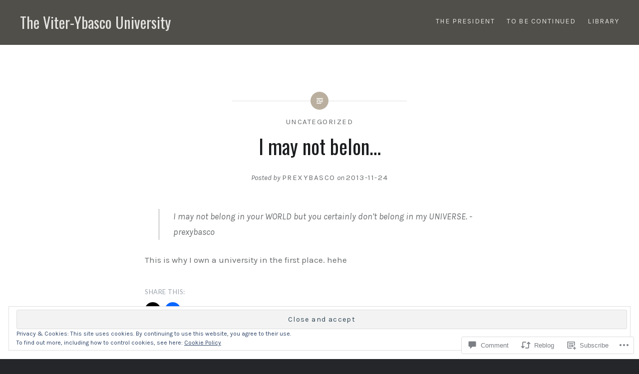

--- FILE ---
content_type: text/html; charset=UTF-8
request_url: https://viterybascouniversity.com/2013/11/24/i-may-not-belon/
body_size: 32855
content:
<!DOCTYPE html>
<html lang="en">
<head>
<meta charset="UTF-8">
<meta name="viewport" content="width=device-width, initial-scale=1">
<link rel="profile" href="http://gmpg.org/xfn/11">
<link rel="pingback" href="https://viterybascouniversity.com/xmlrpc.php">

<title>I may not belon&#8230; &#8211; The Viter-Ybasco University</title>
<script type="text/javascript">
  WebFontConfig = {"google":{"families":["Oswald:r:latin,latin-ext","Karla:r,i,b,bi:latin,latin-ext"]},"api_url":"https:\/\/fonts-api.wp.com\/css"};
  (function() {
    var wf = document.createElement('script');
    wf.src = '/wp-content/plugins/custom-fonts/js/webfont.js';
    wf.type = 'text/javascript';
    wf.async = 'true';
    var s = document.getElementsByTagName('script')[0];
    s.parentNode.insertBefore(wf, s);
	})();
</script><style id="jetpack-custom-fonts-css">.wf-active body{font-family:"Karla",sans-serif}.wf-active blockquote{font-family:"Karla",sans-serif}.wf-active blockquote cite{font-family:"Karla",sans-serif}.wf-active code, .wf-active kbd, .wf-active pre, .wf-active tt, .wf-active var{font-family:"Karla",sans-serif}.wf-active pre{font-family:"Karla",sans-serif}.wf-active .menu-toggle{font-family:"Karla",sans-serif}.wf-active .is-singular .post-navigation .nav-links span.nav-subtitle{font-family:"Karla",sans-serif}.wf-active .comments-title .add-comment-link{font-family:"Karla",sans-serif}.wf-active .comment-navigation a{font-family:"Karla",sans-serif}.wf-active .widget-title{font-family:"Karla",sans-serif}.wf-active h1, .wf-active h2, .wf-active h3, .wf-active h4, .wf-active h5, .wf-active h6{font-family:"Oswald",sans-serif;font-weight:400;font-style:normal}.wf-active h1{font-weight:400;font-style:normal}.wf-active h2{font-style:normal;font-weight:400}.wf-active h3{font-style:normal;font-weight:400}.wf-active h4{font-style:normal;font-weight:400}.wf-active h5{font-family:"Oswald",sans-serif;font-style:normal;font-weight:400}.wf-active h6{font-family:"Oswald",sans-serif;font-style:normal;font-weight:400}.wf-active .site-title{font-style:normal;font-weight:400}.wf-active .site-banner h1{font-style:normal;font-weight:400}.wf-active .comment-body h1, .wf-active .entry-content h1{font-style:normal;font-weight:400}.wf-active .page-title h1{font-style:normal;font-weight:400}.wf-active .posts .entry-title{font-weight:400;font-style:normal}.wf-active .author-link, .wf-active .is-singular .post-navigation .nav-links span.nav-title{font-family:"Oswald",sans-serif;font-style:normal;font-weight:400}.wf-active .comments-title{font-style:normal;font-weight:400}.wf-active .widget h1, .wf-active .widget h2, .wf-active .widget h3, .wf-active .widget h4, .wf-active .widget h5, .wf-active .widget h6{font-family:"Oswald",sans-serif;font-style:normal;font-weight:400}.wf-active .is-singular.archive-eventbrite .entry-header h1{font-style:normal;font-weight:400}@media screen and (min-width: 1601px){.wf-active .site-banner h1{font-style:normal;font-weight:400}}@media screen and (max-width: 1400px){.wf-active .site-banner h1{font-style:normal;font-weight:400}}@media screen and (max-width: 1200px){.wf-active .site-banner h1{font-style:normal;font-weight:400}}@media screen and (max-width: 680px){.wf-active .site-banner h1{font-style:normal;font-weight:400}}@media screen and (max-width: 1200px){.wf-active .is-singular .entry-header h1, .wf-active .error404 .entry-header h1, .wf-active .page-header h1, .wf-active .page-template-eventbrite-index .page-header h1, .wf-active .single-event .entry-header h1{font-style:normal;font-weight:400}}@media screen and (max-width: 1200px){.wf-active .is-singular.archive-eventbrite .entry-header h1{font-style:normal;font-weight:400}}@media screen and (max-width: 960px){.wf-active .is-singular:not(.eventbrite-archive) .entry-header h1, .wf-active .error404 .entry-header h1, .wf-active .page-header h1{font-style:normal;font-weight:400}}@media screen and (max-width: 680px){.wf-active .is-singular:not(.eventbrite-archive) .entry-header h1, .wf-active .error404 .entry-header h1, .wf-active .page-header h1, .wf-active .page-template-eventbrite-index .page-header h1, .wf-active .single-event .entry-header h1{font-style:normal;font-weight:400}}@media screen and (max-width: 680px){.wf-active .is-singular.archive-eventbrite .entry-header h1{font-style:normal;font-weight:400}}</style>
<meta name='robots' content='max-image-preview:large' />

<!-- Async WordPress.com Remote Login -->
<script id="wpcom_remote_login_js">
var wpcom_remote_login_extra_auth = '';
function wpcom_remote_login_remove_dom_node_id( element_id ) {
	var dom_node = document.getElementById( element_id );
	if ( dom_node ) { dom_node.parentNode.removeChild( dom_node ); }
}
function wpcom_remote_login_remove_dom_node_classes( class_name ) {
	var dom_nodes = document.querySelectorAll( '.' + class_name );
	for ( var i = 0; i < dom_nodes.length; i++ ) {
		dom_nodes[ i ].parentNode.removeChild( dom_nodes[ i ] );
	}
}
function wpcom_remote_login_final_cleanup() {
	wpcom_remote_login_remove_dom_node_classes( "wpcom_remote_login_msg" );
	wpcom_remote_login_remove_dom_node_id( "wpcom_remote_login_key" );
	wpcom_remote_login_remove_dom_node_id( "wpcom_remote_login_validate" );
	wpcom_remote_login_remove_dom_node_id( "wpcom_remote_login_js" );
	wpcom_remote_login_remove_dom_node_id( "wpcom_request_access_iframe" );
	wpcom_remote_login_remove_dom_node_id( "wpcom_request_access_styles" );
}

// Watch for messages back from the remote login
window.addEventListener( "message", function( e ) {
	if ( e.origin === "https://r-login.wordpress.com" ) {
		var data = {};
		try {
			data = JSON.parse( e.data );
		} catch( e ) {
			wpcom_remote_login_final_cleanup();
			return;
		}

		if ( data.msg === 'LOGIN' ) {
			// Clean up the login check iframe
			wpcom_remote_login_remove_dom_node_id( "wpcom_remote_login_key" );

			var id_regex = new RegExp( /^[0-9]+$/ );
			var token_regex = new RegExp( /^.*|.*|.*$/ );
			if (
				token_regex.test( data.token )
				&& id_regex.test( data.wpcomid )
			) {
				// We have everything we need to ask for a login
				var script = document.createElement( "script" );
				script.setAttribute( "id", "wpcom_remote_login_validate" );
				script.src = '/remote-login.php?wpcom_remote_login=validate'
					+ '&wpcomid=' + data.wpcomid
					+ '&token=' + encodeURIComponent( data.token )
					+ '&host=' + window.location.protocol
					+ '//' + window.location.hostname
					+ '&postid=20'
					+ '&is_singular=1';
				document.body.appendChild( script );
			}

			return;
		}

		// Safari ITP, not logged in, so redirect
		if ( data.msg === 'LOGIN-REDIRECT' ) {
			window.location = 'https://wordpress.com/log-in?redirect_to=' + window.location.href;
			return;
		}

		// Safari ITP, storage access failed, remove the request
		if ( data.msg === 'LOGIN-REMOVE' ) {
			var css_zap = 'html { -webkit-transition: margin-top 1s; transition: margin-top 1s; } /* 9001 */ html { margin-top: 0 !important; } * html body { margin-top: 0 !important; } @media screen and ( max-width: 782px ) { html { margin-top: 0 !important; } * html body { margin-top: 0 !important; } }';
			var style_zap = document.createElement( 'style' );
			style_zap.type = 'text/css';
			style_zap.appendChild( document.createTextNode( css_zap ) );
			document.body.appendChild( style_zap );

			var e = document.getElementById( 'wpcom_request_access_iframe' );
			e.parentNode.removeChild( e );

			document.cookie = 'wordpress_com_login_access=denied; path=/; max-age=31536000';

			return;
		}

		// Safari ITP
		if ( data.msg === 'REQUEST_ACCESS' ) {
			console.log( 'request access: safari' );

			// Check ITP iframe enable/disable knob
			if ( wpcom_remote_login_extra_auth !== 'safari_itp_iframe' ) {
				return;
			}

			// If we are in a "private window" there is no ITP.
			var private_window = false;
			try {
				var opendb = window.openDatabase( null, null, null, null );
			} catch( e ) {
				private_window = true;
			}

			if ( private_window ) {
				console.log( 'private window' );
				return;
			}

			var iframe = document.createElement( 'iframe' );
			iframe.id = 'wpcom_request_access_iframe';
			iframe.setAttribute( 'scrolling', 'no' );
			iframe.setAttribute( 'sandbox', 'allow-storage-access-by-user-activation allow-scripts allow-same-origin allow-top-navigation-by-user-activation' );
			iframe.src = 'https://r-login.wordpress.com/remote-login.php?wpcom_remote_login=request_access&origin=' + encodeURIComponent( data.origin ) + '&wpcomid=' + encodeURIComponent( data.wpcomid );

			var css = 'html { -webkit-transition: margin-top 1s; transition: margin-top 1s; } /* 9001 */ html { margin-top: 46px !important; } * html body { margin-top: 46px !important; } @media screen and ( max-width: 660px ) { html { margin-top: 71px !important; } * html body { margin-top: 71px !important; } #wpcom_request_access_iframe { display: block; height: 71px !important; } } #wpcom_request_access_iframe { border: 0px; height: 46px; position: fixed; top: 0; left: 0; width: 100%; min-width: 100%; z-index: 99999; background: #23282d; } ';

			var style = document.createElement( 'style' );
			style.type = 'text/css';
			style.id = 'wpcom_request_access_styles';
			style.appendChild( document.createTextNode( css ) );
			document.body.appendChild( style );

			document.body.appendChild( iframe );
		}

		if ( data.msg === 'DONE' ) {
			wpcom_remote_login_final_cleanup();
		}
	}
}, false );

// Inject the remote login iframe after the page has had a chance to load
// more critical resources
window.addEventListener( "DOMContentLoaded", function( e ) {
	var iframe = document.createElement( "iframe" );
	iframe.style.display = "none";
	iframe.setAttribute( "scrolling", "no" );
	iframe.setAttribute( "id", "wpcom_remote_login_key" );
	iframe.src = "https://r-login.wordpress.com/remote-login.php"
		+ "?wpcom_remote_login=key"
		+ "&origin=aHR0cHM6Ly92aXRlcnliYXNjb3VuaXZlcnNpdHkuY29t"
		+ "&wpcomid=60619291"
		+ "&time=" + Math.floor( Date.now() / 1000 );
	document.body.appendChild( iframe );
}, false );
</script>
<link rel='dns-prefetch' href='//s0.wp.com' />
<link rel='dns-prefetch' href='//widgets.wp.com' />
<link rel='dns-prefetch' href='//wordpress.com' />
<link rel='dns-prefetch' href='//fonts-api.wp.com' />
<link rel="alternate" type="application/rss+xml" title="The Viter-Ybasco University &raquo; Feed" href="https://viterybascouniversity.com/feed/" />
<link rel="alternate" type="application/rss+xml" title="The Viter-Ybasco University &raquo; Comments Feed" href="https://viterybascouniversity.com/comments/feed/" />
<link rel="alternate" type="application/rss+xml" title="The Viter-Ybasco University &raquo; I may not belon&#8230; Comments Feed" href="https://viterybascouniversity.com/2013/11/24/i-may-not-belon/feed/" />
	<script type="text/javascript">
		/* <![CDATA[ */
		function addLoadEvent(func) {
			var oldonload = window.onload;
			if (typeof window.onload != 'function') {
				window.onload = func;
			} else {
				window.onload = function () {
					oldonload();
					func();
				}
			}
		}
		/* ]]> */
	</script>
	<link crossorigin='anonymous' rel='stylesheet' id='all-css-0-1' href='/_static/??-eJx9zN0KwjAMhuEbsgZ/5vBAvJbShtE1bYNJKLt7NxEEEQ9fku+Bzi60qlgVijkmm1IV6ClOqAJo67XlhI58B8XC5BUFRBfCfRDZwW9gRmUf8rtBrEJp0WjdPnAzouMm+lX/REoZP+6rtvd7uR3G4XQcr5fzMD8BGYBNRA==&cssminify=yes' type='text/css' media='all' />
<style id='wp-emoji-styles-inline-css'>

	img.wp-smiley, img.emoji {
		display: inline !important;
		border: none !important;
		box-shadow: none !important;
		height: 1em !important;
		width: 1em !important;
		margin: 0 0.07em !important;
		vertical-align: -0.1em !important;
		background: none !important;
		padding: 0 !important;
	}
/*# sourceURL=wp-emoji-styles-inline-css */
</style>
<link crossorigin='anonymous' rel='stylesheet' id='all-css-2-1' href='/wp-content/plugins/gutenberg-core/v22.2.0/build/styles/block-library/style.css?m=1764855221i&cssminify=yes' type='text/css' media='all' />
<style id='wp-block-library-inline-css'>
.has-text-align-justify {
	text-align:justify;
}
.has-text-align-justify{text-align:justify;}

/*# sourceURL=wp-block-library-inline-css */
</style><style id='global-styles-inline-css'>
:root{--wp--preset--aspect-ratio--square: 1;--wp--preset--aspect-ratio--4-3: 4/3;--wp--preset--aspect-ratio--3-4: 3/4;--wp--preset--aspect-ratio--3-2: 3/2;--wp--preset--aspect-ratio--2-3: 2/3;--wp--preset--aspect-ratio--16-9: 16/9;--wp--preset--aspect-ratio--9-16: 9/16;--wp--preset--color--black: #000000;--wp--preset--color--cyan-bluish-gray: #abb8c3;--wp--preset--color--white: #fff;--wp--preset--color--pale-pink: #f78da7;--wp--preset--color--vivid-red: #cf2e2e;--wp--preset--color--luminous-vivid-orange: #ff6900;--wp--preset--color--luminous-vivid-amber: #fcb900;--wp--preset--color--light-green-cyan: #7bdcb5;--wp--preset--color--vivid-green-cyan: #00d084;--wp--preset--color--pale-cyan-blue: #8ed1fc;--wp--preset--color--vivid-cyan-blue: #0693e3;--wp--preset--color--vivid-purple: #9b51e0;--wp--preset--color--bright-blue: #678db8;--wp--preset--color--yellow: #e7ae01;--wp--preset--color--light-gray-blue: #abb7c3;--wp--preset--color--medium-gray: #6a6c6e;--wp--preset--color--dark-gray: #1a1c1e;--wp--preset--color--dark-gray-blue: #292c2f;--wp--preset--gradient--vivid-cyan-blue-to-vivid-purple: linear-gradient(135deg,rgb(6,147,227) 0%,rgb(155,81,224) 100%);--wp--preset--gradient--light-green-cyan-to-vivid-green-cyan: linear-gradient(135deg,rgb(122,220,180) 0%,rgb(0,208,130) 100%);--wp--preset--gradient--luminous-vivid-amber-to-luminous-vivid-orange: linear-gradient(135deg,rgb(252,185,0) 0%,rgb(255,105,0) 100%);--wp--preset--gradient--luminous-vivid-orange-to-vivid-red: linear-gradient(135deg,rgb(255,105,0) 0%,rgb(207,46,46) 100%);--wp--preset--gradient--very-light-gray-to-cyan-bluish-gray: linear-gradient(135deg,rgb(238,238,238) 0%,rgb(169,184,195) 100%);--wp--preset--gradient--cool-to-warm-spectrum: linear-gradient(135deg,rgb(74,234,220) 0%,rgb(151,120,209) 20%,rgb(207,42,186) 40%,rgb(238,44,130) 60%,rgb(251,105,98) 80%,rgb(254,248,76) 100%);--wp--preset--gradient--blush-light-purple: linear-gradient(135deg,rgb(255,206,236) 0%,rgb(152,150,240) 100%);--wp--preset--gradient--blush-bordeaux: linear-gradient(135deg,rgb(254,205,165) 0%,rgb(254,45,45) 50%,rgb(107,0,62) 100%);--wp--preset--gradient--luminous-dusk: linear-gradient(135deg,rgb(255,203,112) 0%,rgb(199,81,192) 50%,rgb(65,88,208) 100%);--wp--preset--gradient--pale-ocean: linear-gradient(135deg,rgb(255,245,203) 0%,rgb(182,227,212) 50%,rgb(51,167,181) 100%);--wp--preset--gradient--electric-grass: linear-gradient(135deg,rgb(202,248,128) 0%,rgb(113,206,126) 100%);--wp--preset--gradient--midnight: linear-gradient(135deg,rgb(2,3,129) 0%,rgb(40,116,252) 100%);--wp--preset--font-size--small: 13px;--wp--preset--font-size--medium: 20px;--wp--preset--font-size--large: 36px;--wp--preset--font-size--x-large: 42px;--wp--preset--font-family--albert-sans: 'Albert Sans', sans-serif;--wp--preset--font-family--alegreya: Alegreya, serif;--wp--preset--font-family--arvo: Arvo, serif;--wp--preset--font-family--bodoni-moda: 'Bodoni Moda', serif;--wp--preset--font-family--bricolage-grotesque: 'Bricolage Grotesque', sans-serif;--wp--preset--font-family--cabin: Cabin, sans-serif;--wp--preset--font-family--chivo: Chivo, sans-serif;--wp--preset--font-family--commissioner: Commissioner, sans-serif;--wp--preset--font-family--cormorant: Cormorant, serif;--wp--preset--font-family--courier-prime: 'Courier Prime', monospace;--wp--preset--font-family--crimson-pro: 'Crimson Pro', serif;--wp--preset--font-family--dm-mono: 'DM Mono', monospace;--wp--preset--font-family--dm-sans: 'DM Sans', sans-serif;--wp--preset--font-family--dm-serif-display: 'DM Serif Display', serif;--wp--preset--font-family--domine: Domine, serif;--wp--preset--font-family--eb-garamond: 'EB Garamond', serif;--wp--preset--font-family--epilogue: Epilogue, sans-serif;--wp--preset--font-family--fahkwang: Fahkwang, sans-serif;--wp--preset--font-family--figtree: Figtree, sans-serif;--wp--preset--font-family--fira-sans: 'Fira Sans', sans-serif;--wp--preset--font-family--fjalla-one: 'Fjalla One', sans-serif;--wp--preset--font-family--fraunces: Fraunces, serif;--wp--preset--font-family--gabarito: Gabarito, system-ui;--wp--preset--font-family--ibm-plex-mono: 'IBM Plex Mono', monospace;--wp--preset--font-family--ibm-plex-sans: 'IBM Plex Sans', sans-serif;--wp--preset--font-family--ibarra-real-nova: 'Ibarra Real Nova', serif;--wp--preset--font-family--instrument-serif: 'Instrument Serif', serif;--wp--preset--font-family--inter: Inter, sans-serif;--wp--preset--font-family--josefin-sans: 'Josefin Sans', sans-serif;--wp--preset--font-family--jost: Jost, sans-serif;--wp--preset--font-family--libre-baskerville: 'Libre Baskerville', serif;--wp--preset--font-family--libre-franklin: 'Libre Franklin', sans-serif;--wp--preset--font-family--literata: Literata, serif;--wp--preset--font-family--lora: Lora, serif;--wp--preset--font-family--merriweather: Merriweather, serif;--wp--preset--font-family--montserrat: Montserrat, sans-serif;--wp--preset--font-family--newsreader: Newsreader, serif;--wp--preset--font-family--noto-sans-mono: 'Noto Sans Mono', sans-serif;--wp--preset--font-family--nunito: Nunito, sans-serif;--wp--preset--font-family--open-sans: 'Open Sans', sans-serif;--wp--preset--font-family--overpass: Overpass, sans-serif;--wp--preset--font-family--pt-serif: 'PT Serif', serif;--wp--preset--font-family--petrona: Petrona, serif;--wp--preset--font-family--piazzolla: Piazzolla, serif;--wp--preset--font-family--playfair-display: 'Playfair Display', serif;--wp--preset--font-family--plus-jakarta-sans: 'Plus Jakarta Sans', sans-serif;--wp--preset--font-family--poppins: Poppins, sans-serif;--wp--preset--font-family--raleway: Raleway, sans-serif;--wp--preset--font-family--roboto: Roboto, sans-serif;--wp--preset--font-family--roboto-slab: 'Roboto Slab', serif;--wp--preset--font-family--rubik: Rubik, sans-serif;--wp--preset--font-family--rufina: Rufina, serif;--wp--preset--font-family--sora: Sora, sans-serif;--wp--preset--font-family--source-sans-3: 'Source Sans 3', sans-serif;--wp--preset--font-family--source-serif-4: 'Source Serif 4', serif;--wp--preset--font-family--space-mono: 'Space Mono', monospace;--wp--preset--font-family--syne: Syne, sans-serif;--wp--preset--font-family--texturina: Texturina, serif;--wp--preset--font-family--urbanist: Urbanist, sans-serif;--wp--preset--font-family--work-sans: 'Work Sans', sans-serif;--wp--preset--spacing--20: 0.44rem;--wp--preset--spacing--30: 0.67rem;--wp--preset--spacing--40: 1rem;--wp--preset--spacing--50: 1.5rem;--wp--preset--spacing--60: 2.25rem;--wp--preset--spacing--70: 3.38rem;--wp--preset--spacing--80: 5.06rem;--wp--preset--shadow--natural: 6px 6px 9px rgba(0, 0, 0, 0.2);--wp--preset--shadow--deep: 12px 12px 50px rgba(0, 0, 0, 0.4);--wp--preset--shadow--sharp: 6px 6px 0px rgba(0, 0, 0, 0.2);--wp--preset--shadow--outlined: 6px 6px 0px -3px rgb(255, 255, 255), 6px 6px rgb(0, 0, 0);--wp--preset--shadow--crisp: 6px 6px 0px rgb(0, 0, 0);}:where(.is-layout-flex){gap: 0.5em;}:where(.is-layout-grid){gap: 0.5em;}body .is-layout-flex{display: flex;}.is-layout-flex{flex-wrap: wrap;align-items: center;}.is-layout-flex > :is(*, div){margin: 0;}body .is-layout-grid{display: grid;}.is-layout-grid > :is(*, div){margin: 0;}:where(.wp-block-columns.is-layout-flex){gap: 2em;}:where(.wp-block-columns.is-layout-grid){gap: 2em;}:where(.wp-block-post-template.is-layout-flex){gap: 1.25em;}:where(.wp-block-post-template.is-layout-grid){gap: 1.25em;}.has-black-color{color: var(--wp--preset--color--black) !important;}.has-cyan-bluish-gray-color{color: var(--wp--preset--color--cyan-bluish-gray) !important;}.has-white-color{color: var(--wp--preset--color--white) !important;}.has-pale-pink-color{color: var(--wp--preset--color--pale-pink) !important;}.has-vivid-red-color{color: var(--wp--preset--color--vivid-red) !important;}.has-luminous-vivid-orange-color{color: var(--wp--preset--color--luminous-vivid-orange) !important;}.has-luminous-vivid-amber-color{color: var(--wp--preset--color--luminous-vivid-amber) !important;}.has-light-green-cyan-color{color: var(--wp--preset--color--light-green-cyan) !important;}.has-vivid-green-cyan-color{color: var(--wp--preset--color--vivid-green-cyan) !important;}.has-pale-cyan-blue-color{color: var(--wp--preset--color--pale-cyan-blue) !important;}.has-vivid-cyan-blue-color{color: var(--wp--preset--color--vivid-cyan-blue) !important;}.has-vivid-purple-color{color: var(--wp--preset--color--vivid-purple) !important;}.has-black-background-color{background-color: var(--wp--preset--color--black) !important;}.has-cyan-bluish-gray-background-color{background-color: var(--wp--preset--color--cyan-bluish-gray) !important;}.has-white-background-color{background-color: var(--wp--preset--color--white) !important;}.has-pale-pink-background-color{background-color: var(--wp--preset--color--pale-pink) !important;}.has-vivid-red-background-color{background-color: var(--wp--preset--color--vivid-red) !important;}.has-luminous-vivid-orange-background-color{background-color: var(--wp--preset--color--luminous-vivid-orange) !important;}.has-luminous-vivid-amber-background-color{background-color: var(--wp--preset--color--luminous-vivid-amber) !important;}.has-light-green-cyan-background-color{background-color: var(--wp--preset--color--light-green-cyan) !important;}.has-vivid-green-cyan-background-color{background-color: var(--wp--preset--color--vivid-green-cyan) !important;}.has-pale-cyan-blue-background-color{background-color: var(--wp--preset--color--pale-cyan-blue) !important;}.has-vivid-cyan-blue-background-color{background-color: var(--wp--preset--color--vivid-cyan-blue) !important;}.has-vivid-purple-background-color{background-color: var(--wp--preset--color--vivid-purple) !important;}.has-black-border-color{border-color: var(--wp--preset--color--black) !important;}.has-cyan-bluish-gray-border-color{border-color: var(--wp--preset--color--cyan-bluish-gray) !important;}.has-white-border-color{border-color: var(--wp--preset--color--white) !important;}.has-pale-pink-border-color{border-color: var(--wp--preset--color--pale-pink) !important;}.has-vivid-red-border-color{border-color: var(--wp--preset--color--vivid-red) !important;}.has-luminous-vivid-orange-border-color{border-color: var(--wp--preset--color--luminous-vivid-orange) !important;}.has-luminous-vivid-amber-border-color{border-color: var(--wp--preset--color--luminous-vivid-amber) !important;}.has-light-green-cyan-border-color{border-color: var(--wp--preset--color--light-green-cyan) !important;}.has-vivid-green-cyan-border-color{border-color: var(--wp--preset--color--vivid-green-cyan) !important;}.has-pale-cyan-blue-border-color{border-color: var(--wp--preset--color--pale-cyan-blue) !important;}.has-vivid-cyan-blue-border-color{border-color: var(--wp--preset--color--vivid-cyan-blue) !important;}.has-vivid-purple-border-color{border-color: var(--wp--preset--color--vivid-purple) !important;}.has-vivid-cyan-blue-to-vivid-purple-gradient-background{background: var(--wp--preset--gradient--vivid-cyan-blue-to-vivid-purple) !important;}.has-light-green-cyan-to-vivid-green-cyan-gradient-background{background: var(--wp--preset--gradient--light-green-cyan-to-vivid-green-cyan) !important;}.has-luminous-vivid-amber-to-luminous-vivid-orange-gradient-background{background: var(--wp--preset--gradient--luminous-vivid-amber-to-luminous-vivid-orange) !important;}.has-luminous-vivid-orange-to-vivid-red-gradient-background{background: var(--wp--preset--gradient--luminous-vivid-orange-to-vivid-red) !important;}.has-very-light-gray-to-cyan-bluish-gray-gradient-background{background: var(--wp--preset--gradient--very-light-gray-to-cyan-bluish-gray) !important;}.has-cool-to-warm-spectrum-gradient-background{background: var(--wp--preset--gradient--cool-to-warm-spectrum) !important;}.has-blush-light-purple-gradient-background{background: var(--wp--preset--gradient--blush-light-purple) !important;}.has-blush-bordeaux-gradient-background{background: var(--wp--preset--gradient--blush-bordeaux) !important;}.has-luminous-dusk-gradient-background{background: var(--wp--preset--gradient--luminous-dusk) !important;}.has-pale-ocean-gradient-background{background: var(--wp--preset--gradient--pale-ocean) !important;}.has-electric-grass-gradient-background{background: var(--wp--preset--gradient--electric-grass) !important;}.has-midnight-gradient-background{background: var(--wp--preset--gradient--midnight) !important;}.has-small-font-size{font-size: var(--wp--preset--font-size--small) !important;}.has-medium-font-size{font-size: var(--wp--preset--font-size--medium) !important;}.has-large-font-size{font-size: var(--wp--preset--font-size--large) !important;}.has-x-large-font-size{font-size: var(--wp--preset--font-size--x-large) !important;}.has-albert-sans-font-family{font-family: var(--wp--preset--font-family--albert-sans) !important;}.has-alegreya-font-family{font-family: var(--wp--preset--font-family--alegreya) !important;}.has-arvo-font-family{font-family: var(--wp--preset--font-family--arvo) !important;}.has-bodoni-moda-font-family{font-family: var(--wp--preset--font-family--bodoni-moda) !important;}.has-bricolage-grotesque-font-family{font-family: var(--wp--preset--font-family--bricolage-grotesque) !important;}.has-cabin-font-family{font-family: var(--wp--preset--font-family--cabin) !important;}.has-chivo-font-family{font-family: var(--wp--preset--font-family--chivo) !important;}.has-commissioner-font-family{font-family: var(--wp--preset--font-family--commissioner) !important;}.has-cormorant-font-family{font-family: var(--wp--preset--font-family--cormorant) !important;}.has-courier-prime-font-family{font-family: var(--wp--preset--font-family--courier-prime) !important;}.has-crimson-pro-font-family{font-family: var(--wp--preset--font-family--crimson-pro) !important;}.has-dm-mono-font-family{font-family: var(--wp--preset--font-family--dm-mono) !important;}.has-dm-sans-font-family{font-family: var(--wp--preset--font-family--dm-sans) !important;}.has-dm-serif-display-font-family{font-family: var(--wp--preset--font-family--dm-serif-display) !important;}.has-domine-font-family{font-family: var(--wp--preset--font-family--domine) !important;}.has-eb-garamond-font-family{font-family: var(--wp--preset--font-family--eb-garamond) !important;}.has-epilogue-font-family{font-family: var(--wp--preset--font-family--epilogue) !important;}.has-fahkwang-font-family{font-family: var(--wp--preset--font-family--fahkwang) !important;}.has-figtree-font-family{font-family: var(--wp--preset--font-family--figtree) !important;}.has-fira-sans-font-family{font-family: var(--wp--preset--font-family--fira-sans) !important;}.has-fjalla-one-font-family{font-family: var(--wp--preset--font-family--fjalla-one) !important;}.has-fraunces-font-family{font-family: var(--wp--preset--font-family--fraunces) !important;}.has-gabarito-font-family{font-family: var(--wp--preset--font-family--gabarito) !important;}.has-ibm-plex-mono-font-family{font-family: var(--wp--preset--font-family--ibm-plex-mono) !important;}.has-ibm-plex-sans-font-family{font-family: var(--wp--preset--font-family--ibm-plex-sans) !important;}.has-ibarra-real-nova-font-family{font-family: var(--wp--preset--font-family--ibarra-real-nova) !important;}.has-instrument-serif-font-family{font-family: var(--wp--preset--font-family--instrument-serif) !important;}.has-inter-font-family{font-family: var(--wp--preset--font-family--inter) !important;}.has-josefin-sans-font-family{font-family: var(--wp--preset--font-family--josefin-sans) !important;}.has-jost-font-family{font-family: var(--wp--preset--font-family--jost) !important;}.has-libre-baskerville-font-family{font-family: var(--wp--preset--font-family--libre-baskerville) !important;}.has-libre-franklin-font-family{font-family: var(--wp--preset--font-family--libre-franklin) !important;}.has-literata-font-family{font-family: var(--wp--preset--font-family--literata) !important;}.has-lora-font-family{font-family: var(--wp--preset--font-family--lora) !important;}.has-merriweather-font-family{font-family: var(--wp--preset--font-family--merriweather) !important;}.has-montserrat-font-family{font-family: var(--wp--preset--font-family--montserrat) !important;}.has-newsreader-font-family{font-family: var(--wp--preset--font-family--newsreader) !important;}.has-noto-sans-mono-font-family{font-family: var(--wp--preset--font-family--noto-sans-mono) !important;}.has-nunito-font-family{font-family: var(--wp--preset--font-family--nunito) !important;}.has-open-sans-font-family{font-family: var(--wp--preset--font-family--open-sans) !important;}.has-overpass-font-family{font-family: var(--wp--preset--font-family--overpass) !important;}.has-pt-serif-font-family{font-family: var(--wp--preset--font-family--pt-serif) !important;}.has-petrona-font-family{font-family: var(--wp--preset--font-family--petrona) !important;}.has-piazzolla-font-family{font-family: var(--wp--preset--font-family--piazzolla) !important;}.has-playfair-display-font-family{font-family: var(--wp--preset--font-family--playfair-display) !important;}.has-plus-jakarta-sans-font-family{font-family: var(--wp--preset--font-family--plus-jakarta-sans) !important;}.has-poppins-font-family{font-family: var(--wp--preset--font-family--poppins) !important;}.has-raleway-font-family{font-family: var(--wp--preset--font-family--raleway) !important;}.has-roboto-font-family{font-family: var(--wp--preset--font-family--roboto) !important;}.has-roboto-slab-font-family{font-family: var(--wp--preset--font-family--roboto-slab) !important;}.has-rubik-font-family{font-family: var(--wp--preset--font-family--rubik) !important;}.has-rufina-font-family{font-family: var(--wp--preset--font-family--rufina) !important;}.has-sora-font-family{font-family: var(--wp--preset--font-family--sora) !important;}.has-source-sans-3-font-family{font-family: var(--wp--preset--font-family--source-sans-3) !important;}.has-source-serif-4-font-family{font-family: var(--wp--preset--font-family--source-serif-4) !important;}.has-space-mono-font-family{font-family: var(--wp--preset--font-family--space-mono) !important;}.has-syne-font-family{font-family: var(--wp--preset--font-family--syne) !important;}.has-texturina-font-family{font-family: var(--wp--preset--font-family--texturina) !important;}.has-urbanist-font-family{font-family: var(--wp--preset--font-family--urbanist) !important;}.has-work-sans-font-family{font-family: var(--wp--preset--font-family--work-sans) !important;}
/*# sourceURL=global-styles-inline-css */
</style>

<style id='classic-theme-styles-inline-css'>
/*! This file is auto-generated */
.wp-block-button__link{color:#fff;background-color:#32373c;border-radius:9999px;box-shadow:none;text-decoration:none;padding:calc(.667em + 2px) calc(1.333em + 2px);font-size:1.125em}.wp-block-file__button{background:#32373c;color:#fff;text-decoration:none}
/*# sourceURL=/wp-includes/css/classic-themes.min.css */
</style>
<link crossorigin='anonymous' rel='stylesheet' id='all-css-4-1' href='/_static/??-eJx9j8sOwkAIRX/IkTZGGxfGTzHzIHVq55GBaf18aZpu1HRD4MLhAsxZ2RQZI0OoKo+195HApoKih6wZZCKg8xpHDDJ2tEQH+I/N3vXIgtOWK8b3PpLFRhmTCxIpicHXoPgpXrTHDchZ25cSaV2xNoBq3HqPCaNLBXTlFDSztz8UULFgqh8dTFiMOIu4fEnf9XLLPdza7tI07fl66oYPKzZ26Q==&cssminify=yes' type='text/css' media='all' />
<link rel='stylesheet' id='verbum-gutenberg-css-css' href='https://widgets.wp.com/verbum-block-editor/block-editor.css?ver=1738686361' media='all' />
<link crossorigin='anonymous' rel='stylesheet' id='all-css-6-1' href='/_static/??/wp-content/mu-plugins/comment-likes/css/comment-likes.css,/i/noticons/noticons.css?m=1436783281j&cssminify=yes' type='text/css' media='all' />
<link rel='stylesheet' id='dyad-2-fonts-css' href='https://fonts-api.wp.com/css?family=Lato%3A400%2C400italic%2C700%2C700italic%7CNoto+Serif%3A400%2C400italic%2C700%2C700italic&#038;subset=latin%2Clatin-ext' media='all' />
<link crossorigin='anonymous' rel='stylesheet' id='all-css-8-1' href='/_static/??-eJyNj1EKwjAQRC9kXKytxQ/xKJKma0ybbEI3ofT2pkWwokj/ZmDe7CyMQShPESmCSyLYpA0xdBiDVP3LAyeCmyEFGgkHkwH+LfeKeQerzvhAhwwhNdBOshUFcJwsbsjlBDTWq35L6bxtKRZjUN59EavXBsytOku9nHjbf5BGL/IWGY2nDyPuVpphRq/ucqirY1GfT2XVPQEPAH9Q&cssminify=yes' type='text/css' media='all' />
<link crossorigin='anonymous' rel='stylesheet' id='print-css-9-1' href='/wp-content/mu-plugins/global-print/global-print.css?m=1465851035i&cssminify=yes' type='text/css' media='print' />
<style id='jetpack-global-styles-frontend-style-inline-css'>
:root { --font-headings: unset; --font-base: unset; --font-headings-default: -apple-system,BlinkMacSystemFont,"Segoe UI",Roboto,Oxygen-Sans,Ubuntu,Cantarell,"Helvetica Neue",sans-serif; --font-base-default: -apple-system,BlinkMacSystemFont,"Segoe UI",Roboto,Oxygen-Sans,Ubuntu,Cantarell,"Helvetica Neue",sans-serif;}
/*# sourceURL=jetpack-global-styles-frontend-style-inline-css */
</style>
<link crossorigin='anonymous' rel='stylesheet' id='all-css-12-1' href='/_static/??-eJyNjcEKwjAQRH/IuKitxYP4KRKzIdm62YRuQvHvrdKLCOLtDcy8gbkYl6V6qZCaKdwCicLoa7HuvmbQJpAyNvYKGu3k0SI+3kgStk51A3+LriQONDuybDiHrB/hS1ajT8tt7CBwvln+9TYTBl8VlsrKJkyExgoaJq2v7SWdd0N/2A+nY9ePT815Xvc=&cssminify=yes' type='text/css' media='all' />
<script type="text/javascript" id="jetpack_related-posts-js-extra">
/* <![CDATA[ */
var related_posts_js_options = {"post_heading":"h4"};
//# sourceURL=jetpack_related-posts-js-extra
/* ]]> */
</script>
<script type="text/javascript" id="wpcom-actionbar-placeholder-js-extra">
/* <![CDATA[ */
var actionbardata = {"siteID":"60619291","postID":"20","siteURL":"https://viterybascouniversity.com","xhrURL":"https://viterybascouniversity.com/wp-admin/admin-ajax.php","nonce":"254b6b84e8","isLoggedIn":"","statusMessage":"","subsEmailDefault":"instantly","proxyScriptUrl":"https://s0.wp.com/wp-content/js/wpcom-proxy-request.js?m=1513050504i&amp;ver=20211021","shortlink":"https://wp.me/p46lQv-k","i18n":{"followedText":"New posts from this site will now appear in your \u003Ca href=\"https://wordpress.com/reader\"\u003EReader\u003C/a\u003E","foldBar":"Collapse this bar","unfoldBar":"Expand this bar","shortLinkCopied":"Shortlink copied to clipboard."}};
//# sourceURL=wpcom-actionbar-placeholder-js-extra
/* ]]> */
</script>
<script type="text/javascript" id="jetpack-mu-wpcom-settings-js-before">
/* <![CDATA[ */
var JETPACK_MU_WPCOM_SETTINGS = {"assetsUrl":"https://s0.wp.com/wp-content/mu-plugins/jetpack-mu-wpcom-plugin/sun/jetpack_vendor/automattic/jetpack-mu-wpcom/src/build/"};
//# sourceURL=jetpack-mu-wpcom-settings-js-before
/* ]]> */
</script>
<script crossorigin='anonymous' type='text/javascript'  src='/_static/??-eJx1j1EKwjAQRC/kdq1Q2h/xKFKTEBKTTcwm1t7eFKtU0K9hmOENg1MEESgryugLRFe0IUarchzFdfXIhfBsSOClGCcxKTdmJSEGzvztGm+osbzDDdfWjssQU3jM76zCXJGKl9DeikrzKlvA3xJ4o1Md/bV2cUF/fkwhyVEyCDcyv0DCR7wfFgEKBFrGVBEnf2z7rtu3bT8M9gk9l2bI'></script>
<script type="text/javascript" id="rlt-proxy-js-after">
/* <![CDATA[ */
	rltInitialize( {"token":null,"iframeOrigins":["https:\/\/widgets.wp.com"]} );
//# sourceURL=rlt-proxy-js-after
/* ]]> */
</script>
<link rel="EditURI" type="application/rsd+xml" title="RSD" href="https://theybascouniversity.wordpress.com/xmlrpc.php?rsd" />
<meta name="generator" content="WordPress.com" />
<link rel="canonical" href="https://viterybascouniversity.com/2013/11/24/i-may-not-belon/" />
<link rel='shortlink' href='https://wp.me/p46lQv-k' />
<link rel="alternate" type="application/json+oembed" href="https://public-api.wordpress.com/oembed/?format=json&amp;url=https%3A%2F%2Fviterybascouniversity.com%2F2013%2F11%2F24%2Fi-may-not-belon%2F&amp;for=wpcom-auto-discovery" /><link rel="alternate" type="application/xml+oembed" href="https://public-api.wordpress.com/oembed/?format=xml&amp;url=https%3A%2F%2Fviterybascouniversity.com%2F2013%2F11%2F24%2Fi-may-not-belon%2F&amp;for=wpcom-auto-discovery" />
<!-- Jetpack Open Graph Tags -->
<meta property="og:type" content="article" />
<meta property="og:title" content="I may not belon&#8230;" />
<meta property="og:url" content="https://viterybascouniversity.com/2013/11/24/i-may-not-belon/" />
<meta property="og:description" content="I may not belong in your WORLD but you certainly don&#8217;t belong in my UNIVERSE. -prexybascoThis is why I own a university in the first place. hehe" />
<meta property="article:published_time" content="2013-11-24T02:29:03+00:00" />
<meta property="article:modified_time" content="2013-11-24T02:29:03+00:00" />
<meta property="og:site_name" content="The Viter-Ybasco University" />
<meta property="og:image" content="https://viterybascouniversity.com/wp-content/uploads/2017/05/cropped-25905137.jpg?w=200" />
<meta property="og:image:width" content="200" />
<meta property="og:image:height" content="200" />
<meta property="og:image:alt" content="" />
<meta property="og:locale" content="en_US" />
<meta property="article:publisher" content="https://www.facebook.com/WordPresscom" />
<meta name="twitter:creator" content="@worthlessbeing" />
<meta name="twitter:site" content="@worthlessbeing" />
<meta name="twitter:text:title" content="I may not belon&#8230;" />
<meta name="twitter:image" content="https://viterybascouniversity.com/wp-content/uploads/2017/05/cropped-25905137.jpg?w=240" />
<meta name="twitter:card" content="summary" />

<!-- End Jetpack Open Graph Tags -->
<link rel='openid.server' href='https://viterybascouniversity.com/?openidserver=1' />
<link rel='openid.delegate' href='https://viterybascouniversity.com/' />
<link rel="search" type="application/opensearchdescription+xml" href="https://viterybascouniversity.com/osd.xml" title="The Viter-Ybasco University" />
<link rel="search" type="application/opensearchdescription+xml" href="https://s1.wp.com/opensearch.xml" title="WordPress.com" />
		<style type="text/css">
			.recentcomments a {
				display: inline !important;
				padding: 0 !important;
				margin: 0 !important;
			}

			table.recentcommentsavatartop img.avatar, table.recentcommentsavatarend img.avatar {
				border: 0px;
				margin: 0;
			}

			table.recentcommentsavatartop a, table.recentcommentsavatarend a {
				border: 0px !important;
				background-color: transparent !important;
			}

			td.recentcommentsavatarend, td.recentcommentsavatartop {
				padding: 0px 0px 1px 0px;
				margin: 0px;
			}

			td.recentcommentstextend {
				border: none !important;
				padding: 0px 0px 2px 10px;
			}

			.rtl td.recentcommentstextend {
				padding: 0px 10px 2px 0px;
			}

			td.recentcommentstexttop {
				border: none;
				padding: 0px 0px 0px 10px;
			}

			.rtl td.recentcommentstexttop {
				padding: 0px 10px 0px 0px;
			}
		</style>
		<meta name="description" content="I may not belong in your WORLD but you certainly don&#039;t belong in my UNIVERSE. -prexybascoThis is why I own a university in the first place. hehe" />
		<script type="text/javascript">

			window.doNotSellCallback = function() {

				var linkElements = [
					'a[href="https://wordpress.com/?ref=footer_blog"]',
					'a[href="https://wordpress.com/?ref=footer_website"]',
					'a[href="https://wordpress.com/?ref=vertical_footer"]',
					'a[href^="https://wordpress.com/?ref=footer_segment_"]',
				].join(',');

				var dnsLink = document.createElement( 'a' );
				dnsLink.href = 'https://wordpress.com/advertising-program-optout/';
				dnsLink.classList.add( 'do-not-sell-link' );
				dnsLink.rel = 'nofollow';
				dnsLink.style.marginLeft = '0.5em';
				dnsLink.textContent = 'Do Not Sell or Share My Personal Information';

				var creditLinks = document.querySelectorAll( linkElements );

				if ( 0 === creditLinks.length ) {
					return false;
				}

				Array.prototype.forEach.call( creditLinks, function( el ) {
					el.insertAdjacentElement( 'afterend', dnsLink );
				});

				return true;
			};

		</script>
		<style type="text/css" id="custom-colors-css">
	blockquote,
	blockquote cite,
	.comments-area-wrapper blockquote,
	.comments-area-wrapper blockquote cite {
		color: inherit;
	}

	.site-header,
	.is-scrolled .site-header,
	.home .site-header,
	.blog .site-header {
		background: transparent;
		text-shadow: none;
	}

	#page .site-header:before {
		bottom: 0;
		content: "";
		display: block;
		left: 0;
		opacity: 0.8;
		position: absolute;
		right: 0;
		top: 0;
		z-index: 0;
	}

	#site-navigation ul ul a {
		color: #fff;
	}

	.banner-featured {
		text-shadow: none;
	}

	.posts .entry-inner:before {
		opacity: 0.3;
	}

	.posts .hentry:not(.has-post-thumbnail) .entry-inner:after {
			border-color: #ddd;
	}

	.posts .hentry:not(.has-post-thumbnail):before {
		border-color: #e1e1e1;
	}

	.posts .hentry .link-more a {
		opacity: 1.0;
		-webkit-transition: opacity 0.3s;
		transition: opacity 0.3s;
	}

	.posts .hentry:hover .link-more a {
		opacity: 0.75;
	}

	.posts .edit-link a {
		color: #ccc;
	}

	.posts .edit-link a:hover {
		color: #aaa;
	}

	.widget thead tr,
	.widget tr:hover {
		background-color: rgba(0,0,0,0.1);
	}

	@media only screen and (max-width: 1200px) {
		.site-header:before,
		.is-scrolled .site-header:before {
			opacity: 1.0;
		}

		.has-post-thumbnail .entry-header .entry-meta .cat-links {
			background-color: transparent;
		}

		.has-post-thumbnail.is-singular:not(.home) .entry-header .cat-links a,
		.has-post-thumbnail.is-singular:not(.home) .entry-header .cat-links {
    		color: #6a6c6e !important;
		}
	}

	@media only screen and (max-width: 960px) {
		#site-navigation ul a,
		#site-navigation ul ul a {
			color: inherit;
		}

		.site-header #site-navigation ul ul li {
			background-color: transparent;
		}
	}

.link-more a { color: #FFFFFF;}
.site-header:before,
		.is-singular .entry-media-thumb,
		#commentform input[type="submit"],
		#infinite-handle,
		.posts-navigation,
		.site-footer,
		.site-header-cart .widget_shopping_cart_content,
		.widget_shopping_cart .mini_cart_item .remove:hover { background-color: #26231c;}
.site-header-cart .widget_shopping_cart:before { border-bottom-color: #26231c;}
.bypostauthor .comment-author:before { color: #26231c;}
#site-navigation ul ul li { background-color: #26231C;}
#site-navigation ul ul:before { border-bottom-color: #26231C;}
#site-navigation ul ul ul:before { border-right-color: #26231C;}
.posts .entry-inner:before { color: #26231C;}
.posts,
		.posts .entry-media,
		.comments-area-wrapper,
		.milestone-widget .milestone-header,
		.footer-bottom-info { background-color: #171511;}
.milestone-widget .milestone-countdown { border-color: #171511;}
.milestone-widget .milestone-countdown,
		.milestone-widget .milestone-message { color: #26231C;}
.site-header #site-navigation ul li { border-color: #080806;}
.comment-author.vcard cite { color: #A7A385;}
.bypostauthor .comment-author:before { background-color: #A7A385;}
.comment-meta,
		.comment .reply:before,
		.comment .reply a { color: #888362;}
.comment-meta { border-bottom-color: #585440;}
#infinite-handle span button,
		#infinite-handle span button:hover,
		#infinite-handle span button:focus,
		.posts-navigation a,
		.widget,
		.site-footer { color: #979185;}
.comments-area-wrapper { color: #979185;}
.widget_search ::-webkit-input-placeholder { color: #787166;}
.widget_search :-moz-placeholder { color: #787166;}
.widget_search ::-moz-placeholder { color: #787166;}
.widget_search :-ms-input-placeholder { color: #787166;}
.site-header,
		#site-navigation a,
		.menu-toggle,
		.comments-title .add-comment-link,
		.comments-title,
		.comments-title a,
		.comments-area-wrapper,
		.comments-area-wrapper h1,
		.comments-area-wrapper h2,
		.comments-area-wrapper h3,
		.comments-area-wrapper h4,
		.comments-area-wrapper h5,
		.comments-area-wrapper h6,
		.comment-body pre,
		.comment-footer .author.vcard,
		.comment-footer,
		#commentform input[type="submit"],
		.widget h1,
		.widget h2,
		.widget h3,
		.widget h4,
		.widget h5,
		.widget h6,
		.widget a,
		.widget button,
		.widget_search input,
		.widget input[type="submit"],
		.widget-area select,
		.widget_flickr #flickr_badge_uber_wrapper a:hover,
		.widget_flickr #flickr_badge_uber_wrapper a:link,
		.widget_flickr #flickr_badge_uber_wrapper a:active,
		.widget_flickr #flickr_badge_uber_wrapper a:visited,
		.widget_goodreads div[class^="gr_custom_each_container"],
		.milestone-header { color: #E4E3E1;}
.widget ul li,
		.widget_jp_blogs_i_follow ol li { border-top-color: #787166;}
.comment-footer,
		.widget ul li,
		.widget_jp_blogs_i_follow ol li { border-bottom-color: #787166;}
.comments-title,
		.comments-area-wrapper blockquote,
		#commentform input[type="text"],
		#commentform input[type="email"],
		#commentform input[type="url"],
		#commentform textarea,
		.widget .tagcloud a,
		.widget.widget_tag_cloud a,
		.wp_widget_tag_cloud a,
		.widget button,
		.widget input[type="submit"],
		.widget table,
		.widget th,
		.widget td,
		.widget input,
		.widget select,
		.widget textarea { border-color: #787166;}
.site-banner-header .banner-featured { color: #524D46;}
.error404-widgets .widget a { color: #736D62;}
.error404 .entry-content .widget ul li { color: #787166;}
.site-banner-header .banner-featured,
		.banner-custom-header .site-banner-header h1:before,
		.has-post-thumbnail .entry-meta .cat-links,
		.widget_shopping_cart .mini_cart_item .remove,
		.woocommerce-tabs ul.tabs li.active a,
		.widget_price_filter .ui-slider .ui-slider-handle,
		.widget_price_filter .ui-slider .ui-slider-range,
		.single-product div.product .woocommerce-product-gallery .woocommerce-product-gallery__trigger { background-color: #accfcc;}
.button,
		button,
		input[type="submit"],
		.onsale { background-color: #91BEBB;}
.button,
		button,
		input[type="submit"],
		table.shop_table td.actions .coupon .button { border-color: #accfcc;}
.single-product div.product .price .amount,
		.star-rating span:before,
		p.stars:hover a:before,
		p.stars.selected a.active:before,
		p.stars.selected a:not(.active):before { color: #accfcc;}
.error404 .entry-content .widget ul li { border-color: #91BEBB;}
pre:before,
		.link-more a,
		.posts .hentry:hover .link-more a,
		.is-singular .entry-inner:after,
		.error404 .entry-inner:after,
		.page-template-eventbrite-index .page-header:after,
		.single-event .entry-header:after,
		.is-singular .post-navigation .nav-links:after,
		.single-product div.product:after,
		.single-product .product section:first-of-type::after,
		.product .button,
		ul.products li.product .button { background-color: #BAAF9E;}
.has-post-thumbnail.is-singular:not(.home) .entry-header .cat-links a { color: #7A6C56;}
</style>
<link rel="icon" href="https://viterybascouniversity.com/wp-content/uploads/2017/05/cropped-25905137.jpg?w=32" sizes="32x32" />
<link rel="icon" href="https://viterybascouniversity.com/wp-content/uploads/2017/05/cropped-25905137.jpg?w=192" sizes="192x192" />
<link rel="apple-touch-icon" href="https://viterybascouniversity.com/wp-content/uploads/2017/05/cropped-25905137.jpg?w=180" />
<meta name="msapplication-TileImage" content="https://viterybascouniversity.com/wp-content/uploads/2017/05/cropped-25905137.jpg?w=270" />
<script type="text/javascript">
	window.google_analytics_uacct = "UA-52447-2";
</script>

<script type="text/javascript">
	var _gaq = _gaq || [];
	_gaq.push(['_setAccount', 'UA-52447-2']);
	_gaq.push(['_gat._anonymizeIp']);
	_gaq.push(['_setDomainName', 'none']);
	_gaq.push(['_setAllowLinker', true]);
	_gaq.push(['_initData']);
	_gaq.push(['_trackPageview']);

	(function() {
		var ga = document.createElement('script'); ga.type = 'text/javascript'; ga.async = true;
		ga.src = ('https:' == document.location.protocol ? 'https://ssl' : 'http://www') + '.google-analytics.com/ga.js';
		(document.getElementsByTagName('head')[0] || document.getElementsByTagName('body')[0]).appendChild(ga);
	})();
</script>
</head>

<body class="wp-singular post-template-default single single-post postid-20 single-format-quote wp-embed-responsive wp-theme-pubdyad-2 customizer-styles-applied is-singular no-js jetpack-reblog-enabled">
<div id="page" class="hfeed site">
	<a class="skip-link screen-reader-text" href="#content">Skip to content</a>

	<header id="masthead" class="site-header" role="banner">
		<div class="site-branding">
						<h1 class="site-title">
				<a href="https://viterybascouniversity.com/" rel="home">
					The Viter-Ybasco University				</a>
			</h1>
			<p class="site-description">learning equals freedom of expression</p>
		</div><!-- .site-branding -->

		<nav id="site-navigation" class="main-navigation" role="navigation">
			<button class="menu-toggle" aria-controls="primary-menu" aria-expanded="false">Menu</button>
			<div class="primary-menu"><ul id="primary-menu" class="menu"><li id="menu-item-364" class="menu-item menu-item-type-post_type menu-item-object-page menu-item-364"><a href="https://viterybascouniversity.com/the-president/">The President</a></li>
<li id="menu-item-366" class="menu-item menu-item-type-post_type menu-item-object-post menu-item-366"><a href="https://viterybascouniversity.com/2016/05/20/to-be-continued-goodreads-book-giveaway/">To Be Continued</a></li>
<li id="menu-item-7405" class="menu-item menu-item-type-post_type menu-item-object-page menu-item-7405"><a href="https://viterybascouniversity.com/library/">LIBRARY</a></li>
</ul></div>		</nav>

	</header><!-- #masthead -->

	<div class="site-inner">

		
		<div id="content" class="site-content">

	<main id="primary" class="content-area" role="main">

		
			
<article id="post-20" class="post-20 post type-post status-publish format-quote hentry category-uncategorized tag-schools tag-theybascouniversity post_format-post-format-quote">
	

	<div class="entry-inner">

		<header class="entry-header">
			<div class="entry-meta">
				<span class="cat-links"><a href="https://viterybascouniversity.com/category/uncategorized/" rel="category tag">Uncategorized</a></span>			</div><!-- .entry-meta -->

			<h1 class="entry-title">I may not belon&#8230;</h1>
			<div class="entry-posted">
				<div class="posted-info"><span class="byline">Posted by <span class="author vcard"><a class="url fn n" href="https://viterybascouniversity.com/author/prexybasco/">prexybasco</a></span></span><span class="posted-on"> <span class="date-published-word">on</span> <a href="https://viterybascouniversity.com/2013/11/24/i-may-not-belon/" rel="bookmark"><time class="entry-date published updated" datetime="2013-11-24T02:29:03+08:00">2013-11-24</time></a></span></div>			</div><!-- .entry-posted -->
		</header><!-- .entry-header -->

		<div class="entry-content">
			<blockquote><p>I may not belong in your WORLD but you certainly don&#8217;t belong in my UNIVERSE. -prexybasco</p></blockquote>
<p>This is why I own a university in the first place. hehe</p>
<div id="jp-post-flair" class="sharedaddy sd-like-enabled sd-sharing-enabled"><div class="sharedaddy sd-sharing-enabled"><div class="robots-nocontent sd-block sd-social sd-social-icon sd-sharing"><h3 class="sd-title">Share this:</h3><div class="sd-content"><ul><li class="share-twitter"><a rel="nofollow noopener noreferrer"
				data-shared="sharing-twitter-20"
				class="share-twitter sd-button share-icon no-text"
				href="https://viterybascouniversity.com/2013/11/24/i-may-not-belon/?share=twitter"
				target="_blank"
				aria-labelledby="sharing-twitter-20"
				>
				<span id="sharing-twitter-20" hidden>Click to share on X (Opens in new window)</span>
				<span>X</span>
			</a></li><li class="share-facebook"><a rel="nofollow noopener noreferrer"
				data-shared="sharing-facebook-20"
				class="share-facebook sd-button share-icon no-text"
				href="https://viterybascouniversity.com/2013/11/24/i-may-not-belon/?share=facebook"
				target="_blank"
				aria-labelledby="sharing-facebook-20"
				>
				<span id="sharing-facebook-20" hidden>Click to share on Facebook (Opens in new window)</span>
				<span>Facebook</span>
			</a></li><li class="share-end"></li></ul></div></div></div><div class='sharedaddy sd-block sd-like jetpack-likes-widget-wrapper jetpack-likes-widget-unloaded' id='like-post-wrapper-60619291-20-69603ed8216dd' data-src='//widgets.wp.com/likes/index.html?ver=20260108#blog_id=60619291&amp;post_id=20&amp;origin=theybascouniversity.wordpress.com&amp;obj_id=60619291-20-69603ed8216dd&amp;domain=viterybascouniversity.com' data-name='like-post-frame-60619291-20-69603ed8216dd' data-title='Like or Reblog'><div class='likes-widget-placeholder post-likes-widget-placeholder' style='height: 55px;'><span class='button'><span>Like</span></span> <span class='loading'>Loading...</span></div><span class='sd-text-color'></span><a class='sd-link-color'></a></div>
<div id='jp-relatedposts' class='jp-relatedposts' >
	
</div></div>					</div><!-- .entry-content -->

		<footer class="entry-footer"><div class="tags-links"><a href="https://viterybascouniversity.com/tag/schools/" rel="tag">schools</a><a href="https://viterybascouniversity.com/tag/theybascouniversity/" rel="tag">theybascouniversity</a></div></footer>
			</div><!-- .entry-inner -->
</article><!-- #post-## -->


			
	<nav class="navigation post-navigation" aria-label="Posts">
		<h2 class="screen-reader-text">Post navigation</h2>
		<div class="nav-links"><div class="nav-previous"><a href="https://viterybascouniversity.com/2013/11/19/question-of-the-week-why-is-the-quiz-notebook-blue/" rel="prev"><div class="nav-previous"><span class="nav-subtitle">Previous Post</span> <span class="nav-title">Question of the Week: Why is the quiz notebook blue?</span></div></a></div><div class="nav-next"><a href="https://viterybascouniversity.com/2013/11/24/my-universe-city/" rel="next"><div class="nav-next"><span class="nav-subtitle">Next Post</span> <span class="nav-title">my universe-city</span></div></a></div></div>
	</nav>
		
		
<div class="comments-area-wrapper">

	<div id="comments" class="comments-area">

		
		
		
			<div id="respond" class="comment-respond">
		<h3 id="reply-title" class="comment-reply-title">Leave a comment <small><a rel="nofollow" id="cancel-comment-reply-link" href="/2013/11/24/i-may-not-belon/#respond" style="display:none;">Cancel reply</a></small></h3><form action="https://viterybascouniversity.com/wp-comments-post.php" method="post" id="commentform" class="comment-form">


<div class="comment-form__verbum transparent"></div><div class="verbum-form-meta"><input type='hidden' name='comment_post_ID' value='20' id='comment_post_ID' />
<input type='hidden' name='comment_parent' id='comment_parent' value='0' />

			<input type="hidden" name="highlander_comment_nonce" id="highlander_comment_nonce" value="66b8619706" />
			<input type="hidden" name="verbum_show_subscription_modal" value="" /></div><p style="display: none;"><input type="hidden" id="akismet_comment_nonce" name="akismet_comment_nonce" value="10dc4d42cf" /></p><p style="display: none !important;" class="akismet-fields-container" data-prefix="ak_"><label>&#916;<textarea name="ak_hp_textarea" cols="45" rows="8" maxlength="100"></textarea></label><input type="hidden" id="ak_js_1" name="ak_js" value="127"/><script type="text/javascript">
/* <![CDATA[ */
document.getElementById( "ak_js_1" ).setAttribute( "value", ( new Date() ).getTime() );
/* ]]> */
</script>
</p></form>	</div><!-- #respond -->
	
	</div><!-- #comments -->
</div><!-- .comments-area-wrapper -->

	</main><!-- #primary -->


		</div><!-- #content -->

		<footer id="colophon" class="site-footer" role="contentinfo">
			
				<div class="widget-area widgets-four" role="complementary">
					<div class="grid-container">
						<aside id="twitter_timeline-5" class="widget widget_twitter_timeline"><h3 class="widget-title">Follow me on Twitter</h3><a class="twitter-timeline" data-width="220" data-height="220" data-theme="light" data-border-color="#e8e8e8" data-tweet-limit="1" data-lang="EN" data-partner="jetpack" href="https://twitter.com/PrexYbasco" href="https://twitter.com/PrexYbasco">My Tweets</a></aside><aside id="text-4" class="widget widget_text">			<div class="textwidget"><a href="https://readtheprintedword.org"><img src="https://readtheprintedword.org/rtpw-button4-200x92white.png" alt="Read the Printed Word!" border="0" width="100" height="46" /></a></div>
		</aside><aside id="categories-2" class="widget widget_categories"><h3 class="widget-title">Categories</h3>
			<ul>
					<li class="cat-item cat-item-217"><a href="https://viterybascouniversity.com/category/announcements/">Announcements</a> (19)
</li>
	<li class="cat-item cat-item-9548"><a href="https://viterybascouniversity.com/category/features/">Features</a> (112)
<ul class='children'>
	<li class="cat-item cat-item-553705"><a href="https://viterybascouniversity.com/category/features/author-interview/">Author Interview</a> (4)
</li>
	<li class="cat-item cat-item-339341"><a href="https://viterybascouniversity.com/category/features/blog-feature/">Blog Feature</a> (26)
</li>
	<li class="cat-item cat-item-278853"><a href="https://viterybascouniversity.com/category/features/student-of-the-week/">Student of the Week</a> (65)
</li>
	<li class="cat-item cat-item-4349795"><a href="https://viterybascouniversity.com/category/features/teacher-of-the-week/">Teacher of the Week</a> (21)
</li>
</ul>
</li>
	<li class="cat-item cat-item-5646"><a href="https://viterybascouniversity.com/category/interests/">Interests</a> (28)
<ul class='children'>
	<li class="cat-item cat-item-1833"><a href="https://viterybascouniversity.com/category/interests/gardening/">Gardening</a> (1)
</li>
	<li class="cat-item cat-item-190"><a href="https://viterybascouniversity.com/category/interests/movies/">Movies</a> (7)
</li>
	<li class="cat-item cat-item-4164"><a href="https://viterybascouniversity.com/category/interests/traveling/">Traveling</a> (6)
	<ul class='children'>
	<li class="cat-item cat-item-464058"><a href="https://viterybascouniversity.com/category/interests/traveling/motorcycle-diaries/">Motorcycle Diaries</a> (1)
</li>
	</ul>
</li>
</ul>
</li>
	<li class="cat-item cat-item-2761"><a href="https://viterybascouniversity.com/category/languages/">Languages</a> (36)
<ul class='children'>
	<li class="cat-item cat-item-5890"><a href="https://viterybascouniversity.com/category/languages/%e6%97%a5%e6%9c%ac%e8%aa%9e/">日本語</a> (27)
	<ul class='children'>
	<li class="cat-item cat-item-8556020"><a href="https://viterybascouniversity.com/category/languages/%e6%97%a5%e6%9c%ac%e8%aa%9e/lang-8/">Lang 8</a> (4)
</li>
	</ul>
</li>
</ul>
</li>
	<li class="cat-item cat-item-2624"><a href="https://viterybascouniversity.com/category/library/">Library</a> (212)
<ul class='children'>
	<li class="cat-item cat-item-651"><a href="https://viterybascouniversity.com/category/library/articles/">Articles</a> (62)
</li>
	<li class="cat-item cat-item-3328"><a href="https://viterybascouniversity.com/category/library/book-reviews/">Book reviews</a> (37)
</li>
	<li class="cat-item cat-item-178"><a href="https://viterybascouniversity.com/category/library/books/">Books</a> (67)
</li>
	<li class="cat-item cat-item-255522930"><a href="https://viterybascouniversity.com/category/library/literary-lines/">Literary Lines</a> (44)
</li>
</ul>
</li>
	<li class="cat-item cat-item-175"><a href="https://viterybascouniversity.com/category/marketing/">Marketing</a> (34)
<ul class='children'>
	<li class="cat-item cat-item-6602"><a href="https://viterybascouniversity.com/category/marketing/amazon/">amazon</a> (12)
</li>
	<li class="cat-item cat-item-349714"><a href="https://viterybascouniversity.com/category/marketing/goodreads/">goodreads</a> (16)
</li>
	<li class="cat-item cat-item-1017603"><a href="https://viterybascouniversity.com/category/marketing/kindle/">Kindle</a> (10)
</li>
</ul>
</li>
	<li class="cat-item cat-item-41540"><a href="https://viterybascouniversity.com/category/tbc/">TBC</a> (24)
<ul class='children'>
	<li class="cat-item cat-item-86001"><a href="https://viterybascouniversity.com/category/tbc/to-be-continued/">to be continued</a> (14)
</li>
</ul>
</li>
	<li class="cat-item cat-item-520134"><a href="https://viterybascouniversity.com/category/the-university/">The University</a> (14)
</li>
	<li class="cat-item cat-item-1981"><a href="https://viterybascouniversity.com/category/tools/">Tools</a> (8)
</li>
	<li class="cat-item cat-item-1"><a href="https://viterybascouniversity.com/category/uncategorized/">Uncategorized</a> (18)
</li>
	<li class="cat-item cat-item-12640105"><a href="https://viterybascouniversity.com/category/writing-etc/">Writing etc</a> (203)
<ul class='children'>
	<li class="cat-item cat-item-2359"><a href="https://viterybascouniversity.com/category/writing-etc/nanowrimo/">nanowrimo</a> (12)
</li>
	<li class="cat-item cat-item-253250"><a href="https://viterybascouniversity.com/category/writing-etc/prompt/">prompt</a> (19)
</li>
	<li class="cat-item cat-item-546"><a href="https://viterybascouniversity.com/category/writing-etc/short-stories/">short stories</a> (1)
</li>
</ul>
</li>
			</ul>

			</aside><aside id="jetpack_my_community-5" class="widget widget_jetpack_my_community"><div class='widgets-multi-column-grid'><ul><li><a href="https://autocryptorobotics.com/"><span class="avatar-container"><img referrerpolicy="no-referrer" alt='Unknown&#039;s avatar' src='https://2.gravatar.com/avatar/880285986b803b1a51d47148cfee74fc4b3f801129b95fc1209366603ca242ff?s=48&#038;d=identicon&#038;r=G' srcset='https://2.gravatar.com/avatar/880285986b803b1a51d47148cfee74fc4b3f801129b95fc1209366603ca242ff?s=48&#038;d=identicon&#038;r=G 1x, https://2.gravatar.com/avatar/880285986b803b1a51d47148cfee74fc4b3f801129b95fc1209366603ca242ff?s=72&#038;d=identicon&#038;r=G 1.5x, https://2.gravatar.com/avatar/880285986b803b1a51d47148cfee74fc4b3f801129b95fc1209366603ca242ff?s=96&#038;d=identicon&#038;r=G 2x, https://2.gravatar.com/avatar/880285986b803b1a51d47148cfee74fc4b3f801129b95fc1209366603ca242ff?s=144&#038;d=identicon&#038;r=G 3x, https://2.gravatar.com/avatar/880285986b803b1a51d47148cfee74fc4b3f801129b95fc1209366603ca242ff?s=192&#038;d=identicon&#038;r=G 4x' class='avatar avatar-48' height='48' width='48' loading='lazy' decoding='async' /></span></a></li><li><a href="http://anwenharrison.ovh"><span class="avatar-container"><img referrerpolicy="no-referrer" alt='Unknown&#039;s avatar' src='https://2.gravatar.com/avatar/b891f3816b8a1fd0e492ff612503356d46338fa4a8b43465ffb7fb21d3f6f975?s=48&#038;d=identicon&#038;r=G' srcset='https://2.gravatar.com/avatar/b891f3816b8a1fd0e492ff612503356d46338fa4a8b43465ffb7fb21d3f6f975?s=48&#038;d=identicon&#038;r=G 1x, https://2.gravatar.com/avatar/b891f3816b8a1fd0e492ff612503356d46338fa4a8b43465ffb7fb21d3f6f975?s=72&#038;d=identicon&#038;r=G 1.5x, https://2.gravatar.com/avatar/b891f3816b8a1fd0e492ff612503356d46338fa4a8b43465ffb7fb21d3f6f975?s=96&#038;d=identicon&#038;r=G 2x, https://2.gravatar.com/avatar/b891f3816b8a1fd0e492ff612503356d46338fa4a8b43465ffb7fb21d3f6f975?s=144&#038;d=identicon&#038;r=G 3x, https://2.gravatar.com/avatar/b891f3816b8a1fd0e492ff612503356d46338fa4a8b43465ffb7fb21d3f6f975?s=192&#038;d=identicon&#038;r=G 4x' class='avatar avatar-48' height='48' width='48' loading='lazy' decoding='async' /></span></a></li><li><a href=''><span class="avatar-container"><img referrerpolicy="no-referrer" alt='Unknown&#039;s avatar' src='https://0.gravatar.com/avatar/9d53165118c80788dab40eb665bbbc3916eb24d594a79403132ad27edfe62fe2?s=48&#038;d=identicon&#038;r=G' srcset='https://0.gravatar.com/avatar/9d53165118c80788dab40eb665bbbc3916eb24d594a79403132ad27edfe62fe2?s=48&#038;d=identicon&#038;r=G 1x, https://0.gravatar.com/avatar/9d53165118c80788dab40eb665bbbc3916eb24d594a79403132ad27edfe62fe2?s=72&#038;d=identicon&#038;r=G 1.5x, https://0.gravatar.com/avatar/9d53165118c80788dab40eb665bbbc3916eb24d594a79403132ad27edfe62fe2?s=96&#038;d=identicon&#038;r=G 2x, https://0.gravatar.com/avatar/9d53165118c80788dab40eb665bbbc3916eb24d594a79403132ad27edfe62fe2?s=144&#038;d=identicon&#038;r=G 3x, https://0.gravatar.com/avatar/9d53165118c80788dab40eb665bbbc3916eb24d594a79403132ad27edfe62fe2?s=192&#038;d=identicon&#038;r=G 4x' class='avatar avatar-48' height='48' width='48' loading='lazy' decoding='async' /></span></a></li><li><a href="http://thestrawberrypost.wordpress.com"><span class="avatar-container"><img referrerpolicy="no-referrer" alt='(Kitty) Cat Strawberry - Meow!&#039;s avatar' src='https://2.gravatar.com/avatar/58573ec446b6651ef960d1242f16024b1e906e348226a4fdcb7eac9702cdb554?s=48&#038;d=identicon&#038;r=G' srcset='https://2.gravatar.com/avatar/58573ec446b6651ef960d1242f16024b1e906e348226a4fdcb7eac9702cdb554?s=48&#038;d=identicon&#038;r=G 1x, https://2.gravatar.com/avatar/58573ec446b6651ef960d1242f16024b1e906e348226a4fdcb7eac9702cdb554?s=72&#038;d=identicon&#038;r=G 1.5x, https://2.gravatar.com/avatar/58573ec446b6651ef960d1242f16024b1e906e348226a4fdcb7eac9702cdb554?s=96&#038;d=identicon&#038;r=G 2x, https://2.gravatar.com/avatar/58573ec446b6651ef960d1242f16024b1e906e348226a4fdcb7eac9702cdb554?s=144&#038;d=identicon&#038;r=G 3x, https://2.gravatar.com/avatar/58573ec446b6651ef960d1242f16024b1e906e348226a4fdcb7eac9702cdb554?s=192&#038;d=identicon&#038;r=G 4x' class='avatar avatar-48' height='48' width='48' loading='lazy' decoding='async' /></span></a></li><li><a href=""><span class="avatar-container"><img referrerpolicy="no-referrer" alt='Unknown&#039;s avatar' src='https://1.gravatar.com/avatar/7075a0d4d1cb5835385873c7faa65881c3fb251bd4888f167d2ada7f11bf5006?s=48&#038;d=identicon&#038;r=G' srcset='https://1.gravatar.com/avatar/7075a0d4d1cb5835385873c7faa65881c3fb251bd4888f167d2ada7f11bf5006?s=48&#038;d=identicon&#038;r=G 1x, https://1.gravatar.com/avatar/7075a0d4d1cb5835385873c7faa65881c3fb251bd4888f167d2ada7f11bf5006?s=72&#038;d=identicon&#038;r=G 1.5x, https://1.gravatar.com/avatar/7075a0d4d1cb5835385873c7faa65881c3fb251bd4888f167d2ada7f11bf5006?s=96&#038;d=identicon&#038;r=G 2x, https://1.gravatar.com/avatar/7075a0d4d1cb5835385873c7faa65881c3fb251bd4888f167d2ada7f11bf5006?s=144&#038;d=identicon&#038;r=G 3x, https://1.gravatar.com/avatar/7075a0d4d1cb5835385873c7faa65881c3fb251bd4888f167d2ada7f11bf5006?s=192&#038;d=identicon&#038;r=G 4x' class='avatar avatar-48' height='48' width='48' loading='lazy' decoding='async' /></span></a></li><li><a href="http://avisharasminda.wordpress.com"><span class="avatar-container"><img referrerpolicy="no-referrer" alt='Unknown&#039;s avatar' src='https://0.gravatar.com/avatar/cba9ef2a98cacd240ad141ae614a2e42fd05c0f315ae1bffd8af54f16d39609e?s=48&#038;d=identicon&#038;r=G' srcset='https://0.gravatar.com/avatar/cba9ef2a98cacd240ad141ae614a2e42fd05c0f315ae1bffd8af54f16d39609e?s=48&#038;d=identicon&#038;r=G 1x, https://0.gravatar.com/avatar/cba9ef2a98cacd240ad141ae614a2e42fd05c0f315ae1bffd8af54f16d39609e?s=72&#038;d=identicon&#038;r=G 1.5x, https://0.gravatar.com/avatar/cba9ef2a98cacd240ad141ae614a2e42fd05c0f315ae1bffd8af54f16d39609e?s=96&#038;d=identicon&#038;r=G 2x, https://0.gravatar.com/avatar/cba9ef2a98cacd240ad141ae614a2e42fd05c0f315ae1bffd8af54f16d39609e?s=144&#038;d=identicon&#038;r=G 3x, https://0.gravatar.com/avatar/cba9ef2a98cacd240ad141ae614a2e42fd05c0f315ae1bffd8af54f16d39609e?s=192&#038;d=identicon&#038;r=G 4x' class='avatar avatar-48' height='48' width='48' loading='lazy' decoding='async' /></span></a></li><li><a href='http://cseveneaj.wordpress.com'><span class="avatar-container"><img referrerpolicy="no-referrer" alt='Unknown&#039;s avatar' src='https://0.gravatar.com/avatar/c6b2fb4687d2ca495938a6800d466c5ccf05e516977fab742e8847e0c399b438?s=48&#038;d=identicon&#038;r=G' srcset='https://0.gravatar.com/avatar/c6b2fb4687d2ca495938a6800d466c5ccf05e516977fab742e8847e0c399b438?s=48&#038;d=identicon&#038;r=G 1x, https://0.gravatar.com/avatar/c6b2fb4687d2ca495938a6800d466c5ccf05e516977fab742e8847e0c399b438?s=72&#038;d=identicon&#038;r=G 1.5x, https://0.gravatar.com/avatar/c6b2fb4687d2ca495938a6800d466c5ccf05e516977fab742e8847e0c399b438?s=96&#038;d=identicon&#038;r=G 2x, https://0.gravatar.com/avatar/c6b2fb4687d2ca495938a6800d466c5ccf05e516977fab742e8847e0c399b438?s=144&#038;d=identicon&#038;r=G 3x, https://0.gravatar.com/avatar/c6b2fb4687d2ca495938a6800d466c5ccf05e516977fab742e8847e0c399b438?s=192&#038;d=identicon&#038;r=G 4x' class='avatar avatar-48' height='48' width='48' loading='lazy' decoding='async' /></span></a></li><li><a href="http://thealchemistsstudioca.wordpress.com"><span class="avatar-container"><img referrerpolicy="no-referrer" alt='The Alchemist&#039;s avatar' src='https://0.gravatar.com/avatar/30b475fa73ab4dca900f30cf8e8ccbcf70a35aec3ca9d4ca1bb55aff2b4d411e?s=48&#038;d=identicon&#038;r=G' srcset='https://0.gravatar.com/avatar/30b475fa73ab4dca900f30cf8e8ccbcf70a35aec3ca9d4ca1bb55aff2b4d411e?s=48&#038;d=identicon&#038;r=G 1x, https://0.gravatar.com/avatar/30b475fa73ab4dca900f30cf8e8ccbcf70a35aec3ca9d4ca1bb55aff2b4d411e?s=72&#038;d=identicon&#038;r=G 1.5x, https://0.gravatar.com/avatar/30b475fa73ab4dca900f30cf8e8ccbcf70a35aec3ca9d4ca1bb55aff2b4d411e?s=96&#038;d=identicon&#038;r=G 2x, https://0.gravatar.com/avatar/30b475fa73ab4dca900f30cf8e8ccbcf70a35aec3ca9d4ca1bb55aff2b4d411e?s=144&#038;d=identicon&#038;r=G 3x, https://0.gravatar.com/avatar/30b475fa73ab4dca900f30cf8e8ccbcf70a35aec3ca9d4ca1bb55aff2b4d411e?s=192&#038;d=identicon&#038;r=G 4x' class='avatar avatar-48' height='48' width='48' loading='lazy' decoding='async' /></span></a></li><li><a href="https://trialbymediamj.wordpress.com/trailers/trailer-12/"><span class="avatar-container"><img referrerpolicy="no-referrer" alt='Unknown&#039;s avatar' src='https://1.gravatar.com/avatar/d25efec8c6d456d0de74d8886034e0df9e0f451a9ce89a1939ef3b262d79f27b?s=48&#038;d=identicon&#038;r=G' srcset='https://1.gravatar.com/avatar/d25efec8c6d456d0de74d8886034e0df9e0f451a9ce89a1939ef3b262d79f27b?s=48&#038;d=identicon&#038;r=G 1x, https://1.gravatar.com/avatar/d25efec8c6d456d0de74d8886034e0df9e0f451a9ce89a1939ef3b262d79f27b?s=72&#038;d=identicon&#038;r=G 1.5x, https://1.gravatar.com/avatar/d25efec8c6d456d0de74d8886034e0df9e0f451a9ce89a1939ef3b262d79f27b?s=96&#038;d=identicon&#038;r=G 2x, https://1.gravatar.com/avatar/d25efec8c6d456d0de74d8886034e0df9e0f451a9ce89a1939ef3b262d79f27b?s=144&#038;d=identicon&#038;r=G 3x, https://1.gravatar.com/avatar/d25efec8c6d456d0de74d8886034e0df9e0f451a9ce89a1939ef3b262d79f27b?s=192&#038;d=identicon&#038;r=G 4x' class='avatar avatar-48' height='48' width='48' loading='lazy' decoding='async' /></span></a></li><li><a href="https://cozywithbooks.wordpress.com/"><span class="avatar-container"><img referrerpolicy="no-referrer" alt='Esther&#039;s avatar' src='https://0.gravatar.com/avatar/0b9ba3a60fee93b4b1d6fcc0cc79fd31ce40f711480c6df8750f97b830c1ffc9?s=48&#038;d=identicon&#038;r=G' srcset='https://0.gravatar.com/avatar/0b9ba3a60fee93b4b1d6fcc0cc79fd31ce40f711480c6df8750f97b830c1ffc9?s=48&#038;d=identicon&#038;r=G 1x, https://0.gravatar.com/avatar/0b9ba3a60fee93b4b1d6fcc0cc79fd31ce40f711480c6df8750f97b830c1ffc9?s=72&#038;d=identicon&#038;r=G 1.5x, https://0.gravatar.com/avatar/0b9ba3a60fee93b4b1d6fcc0cc79fd31ce40f711480c6df8750f97b830c1ffc9?s=96&#038;d=identicon&#038;r=G 2x, https://0.gravatar.com/avatar/0b9ba3a60fee93b4b1d6fcc0cc79fd31ce40f711480c6df8750f97b830c1ffc9?s=144&#038;d=identicon&#038;r=G 3x, https://0.gravatar.com/avatar/0b9ba3a60fee93b4b1d6fcc0cc79fd31ce40f711480c6df8750f97b830c1ffc9?s=192&#038;d=identicon&#038;r=G 4x' class='avatar avatar-48' height='48' width='48' loading='lazy' decoding='async' /></span></a></li><li><a href="http://booksare42.wordpress.com"><span class="avatar-container"><img referrerpolicy="no-referrer" alt='booksare42&#039;s avatar' src='https://0.gravatar.com/avatar/62b9337e0d81df71150ef728965f09af851e8bff40b37e8b3c966613881b9601?s=48&#038;d=identicon&#038;r=G' srcset='https://0.gravatar.com/avatar/62b9337e0d81df71150ef728965f09af851e8bff40b37e8b3c966613881b9601?s=48&#038;d=identicon&#038;r=G 1x, https://0.gravatar.com/avatar/62b9337e0d81df71150ef728965f09af851e8bff40b37e8b3c966613881b9601?s=72&#038;d=identicon&#038;r=G 1.5x, https://0.gravatar.com/avatar/62b9337e0d81df71150ef728965f09af851e8bff40b37e8b3c966613881b9601?s=96&#038;d=identicon&#038;r=G 2x, https://0.gravatar.com/avatar/62b9337e0d81df71150ef728965f09af851e8bff40b37e8b3c966613881b9601?s=144&#038;d=identicon&#038;r=G 3x, https://0.gravatar.com/avatar/62b9337e0d81df71150ef728965f09af851e8bff40b37e8b3c966613881b9601?s=192&#038;d=identicon&#038;r=G 4x' class='avatar avatar-48' height='48' width='48' loading='lazy' decoding='async' /></span></a></li><li><a href=""><span class="avatar-container"><img referrerpolicy="no-referrer" alt='aidan666&#039;s avatar' src='https://1.gravatar.com/avatar/7c7fe0c4b7775e43352d8da7d806b6345e73eccc4a097a44fc5b9c24e52db91f?s=48&#038;d=identicon&#038;r=G' srcset='https://1.gravatar.com/avatar/7c7fe0c4b7775e43352d8da7d806b6345e73eccc4a097a44fc5b9c24e52db91f?s=48&#038;d=identicon&#038;r=G 1x, https://1.gravatar.com/avatar/7c7fe0c4b7775e43352d8da7d806b6345e73eccc4a097a44fc5b9c24e52db91f?s=72&#038;d=identicon&#038;r=G 1.5x, https://1.gravatar.com/avatar/7c7fe0c4b7775e43352d8da7d806b6345e73eccc4a097a44fc5b9c24e52db91f?s=96&#038;d=identicon&#038;r=G 2x, https://1.gravatar.com/avatar/7c7fe0c4b7775e43352d8da7d806b6345e73eccc4a097a44fc5b9c24e52db91f?s=144&#038;d=identicon&#038;r=G 3x, https://1.gravatar.com/avatar/7c7fe0c4b7775e43352d8da7d806b6345e73eccc4a097a44fc5b9c24e52db91f?s=192&#038;d=identicon&#038;r=G 4x' class='avatar avatar-48' height='48' width='48' loading='lazy' decoding='async' /></span></a></li><li><a href=""><span class="avatar-container"><img referrerpolicy="no-referrer" alt='Unknown&#039;s avatar' src='https://2.gravatar.com/avatar/57a62f3f97fc395fe5d471a95f0e3f50990319d9c76ef18d2b3e8f77b2c9a98b?s=48&#038;d=identicon&#038;r=G' srcset='https://2.gravatar.com/avatar/57a62f3f97fc395fe5d471a95f0e3f50990319d9c76ef18d2b3e8f77b2c9a98b?s=48&#038;d=identicon&#038;r=G 1x, https://2.gravatar.com/avatar/57a62f3f97fc395fe5d471a95f0e3f50990319d9c76ef18d2b3e8f77b2c9a98b?s=72&#038;d=identicon&#038;r=G 1.5x, https://2.gravatar.com/avatar/57a62f3f97fc395fe5d471a95f0e3f50990319d9c76ef18d2b3e8f77b2c9a98b?s=96&#038;d=identicon&#038;r=G 2x, https://2.gravatar.com/avatar/57a62f3f97fc395fe5d471a95f0e3f50990319d9c76ef18d2b3e8f77b2c9a98b?s=144&#038;d=identicon&#038;r=G 3x, https://2.gravatar.com/avatar/57a62f3f97fc395fe5d471a95f0e3f50990319d9c76ef18d2b3e8f77b2c9a98b?s=192&#038;d=identicon&#038;r=G 4x' class='avatar avatar-48' height='48' width='48' loading='lazy' decoding='async' /></span></a></li><li><a href="http://wittyandsarcasticbookclubhome.wordpress.com"><span class="avatar-container"><img referrerpolicy="no-referrer" alt='wittysarcasticbookclub&#039;s avatar' src='https://2.gravatar.com/avatar/e2d3329380b9a0eab17ab9c69469c4565627c70ae4fc05afbb47ac542462594e?s=48&#038;d=identicon&#038;r=G' srcset='https://2.gravatar.com/avatar/e2d3329380b9a0eab17ab9c69469c4565627c70ae4fc05afbb47ac542462594e?s=48&#038;d=identicon&#038;r=G 1x, https://2.gravatar.com/avatar/e2d3329380b9a0eab17ab9c69469c4565627c70ae4fc05afbb47ac542462594e?s=72&#038;d=identicon&#038;r=G 1.5x, https://2.gravatar.com/avatar/e2d3329380b9a0eab17ab9c69469c4565627c70ae4fc05afbb47ac542462594e?s=96&#038;d=identicon&#038;r=G 2x, https://2.gravatar.com/avatar/e2d3329380b9a0eab17ab9c69469c4565627c70ae4fc05afbb47ac542462594e?s=144&#038;d=identicon&#038;r=G 3x, https://2.gravatar.com/avatar/e2d3329380b9a0eab17ab9c69469c4565627c70ae4fc05afbb47ac542462594e?s=192&#038;d=identicon&#038;r=G 4x' class='avatar avatar-48' height='48' width='48' loading='lazy' decoding='async' /></span></a></li><li><a href="https://twirlingbookprincess.com/"><span class="avatar-container"><img referrerpolicy="no-referrer" alt='mehsi&#039;s avatar' src='https://0.gravatar.com/avatar/902f93e0026f50fc56eacadc34e45e709cc7fcc428cb0322229a5547dd4e53d9?s=48&#038;d=identicon&#038;r=G' srcset='https://0.gravatar.com/avatar/902f93e0026f50fc56eacadc34e45e709cc7fcc428cb0322229a5547dd4e53d9?s=48&#038;d=identicon&#038;r=G 1x, https://0.gravatar.com/avatar/902f93e0026f50fc56eacadc34e45e709cc7fcc428cb0322229a5547dd4e53d9?s=72&#038;d=identicon&#038;r=G 1.5x, https://0.gravatar.com/avatar/902f93e0026f50fc56eacadc34e45e709cc7fcc428cb0322229a5547dd4e53d9?s=96&#038;d=identicon&#038;r=G 2x, https://0.gravatar.com/avatar/902f93e0026f50fc56eacadc34e45e709cc7fcc428cb0322229a5547dd4e53d9?s=144&#038;d=identicon&#038;r=G 3x, https://0.gravatar.com/avatar/902f93e0026f50fc56eacadc34e45e709cc7fcc428cb0322229a5547dd4e53d9?s=192&#038;d=identicon&#038;r=G 4x' class='avatar avatar-48' height='48' width='48' loading='lazy' decoding='async' /></span></a></li><li><a href="http://thedihedral.wordpress.com"><span class="avatar-container"><img referrerpolicy="no-referrer" alt='thedihedral&#039;s avatar' src='https://0.gravatar.com/avatar/c187e271935851b50deedd244d362c225ae9ba6d91cd1a0e70e833d58135f171?s=48&#038;d=identicon&#038;r=G' srcset='https://0.gravatar.com/avatar/c187e271935851b50deedd244d362c225ae9ba6d91cd1a0e70e833d58135f171?s=48&#038;d=identicon&#038;r=G 1x, https://0.gravatar.com/avatar/c187e271935851b50deedd244d362c225ae9ba6d91cd1a0e70e833d58135f171?s=72&#038;d=identicon&#038;r=G 1.5x, https://0.gravatar.com/avatar/c187e271935851b50deedd244d362c225ae9ba6d91cd1a0e70e833d58135f171?s=96&#038;d=identicon&#038;r=G 2x, https://0.gravatar.com/avatar/c187e271935851b50deedd244d362c225ae9ba6d91cd1a0e70e833d58135f171?s=144&#038;d=identicon&#038;r=G 3x, https://0.gravatar.com/avatar/c187e271935851b50deedd244d362c225ae9ba6d91cd1a0e70e833d58135f171?s=192&#038;d=identicon&#038;r=G 4x' class='avatar avatar-48' height='48' width='48' loading='lazy' decoding='async' /></span></a></li><li><a href='http://nsfordwriter.com'><span class="avatar-container"><img referrerpolicy="no-referrer" alt='Unknown&#039;s avatar' src='https://2.gravatar.com/avatar/21821d89db80ac9dcb79b08d1e3e214b7ca7269d5b44a71cca53b440bfcb2b61?s=48&#038;d=identicon&#038;r=G' srcset='https://2.gravatar.com/avatar/21821d89db80ac9dcb79b08d1e3e214b7ca7269d5b44a71cca53b440bfcb2b61?s=48&#038;d=identicon&#038;r=G 1x, https://2.gravatar.com/avatar/21821d89db80ac9dcb79b08d1e3e214b7ca7269d5b44a71cca53b440bfcb2b61?s=72&#038;d=identicon&#038;r=G 1.5x, https://2.gravatar.com/avatar/21821d89db80ac9dcb79b08d1e3e214b7ca7269d5b44a71cca53b440bfcb2b61?s=96&#038;d=identicon&#038;r=G 2x, https://2.gravatar.com/avatar/21821d89db80ac9dcb79b08d1e3e214b7ca7269d5b44a71cca53b440bfcb2b61?s=144&#038;d=identicon&#038;r=G 3x, https://2.gravatar.com/avatar/21821d89db80ac9dcb79b08d1e3e214b7ca7269d5b44a71cca53b440bfcb2b61?s=192&#038;d=identicon&#038;r=G 4x' class='avatar avatar-48' height='48' width='48' loading='lazy' decoding='async' /></span></a></li><li><a href="https://gofounders.net/founderinvitation/invitation20?myInv=6Ed6chf6VmX1ovcFjhFwUQ=="><span class="avatar-container"><img referrerpolicy="no-referrer" alt='TheLazygig&#039;s avatar' src='https://2.gravatar.com/avatar/b1d7eaaa9c4a4cf0be53f03b7521ca670daab6d09631a89f193955ad31f5c5b6?s=48&#038;d=identicon&#038;r=G' srcset='https://2.gravatar.com/avatar/b1d7eaaa9c4a4cf0be53f03b7521ca670daab6d09631a89f193955ad31f5c5b6?s=48&#038;d=identicon&#038;r=G 1x, https://2.gravatar.com/avatar/b1d7eaaa9c4a4cf0be53f03b7521ca670daab6d09631a89f193955ad31f5c5b6?s=72&#038;d=identicon&#038;r=G 1.5x, https://2.gravatar.com/avatar/b1d7eaaa9c4a4cf0be53f03b7521ca670daab6d09631a89f193955ad31f5c5b6?s=96&#038;d=identicon&#038;r=G 2x, https://2.gravatar.com/avatar/b1d7eaaa9c4a4cf0be53f03b7521ca670daab6d09631a89f193955ad31f5c5b6?s=144&#038;d=identicon&#038;r=G 3x, https://2.gravatar.com/avatar/b1d7eaaa9c4a4cf0be53f03b7521ca670daab6d09631a89f193955ad31f5c5b6?s=192&#038;d=identicon&#038;r=G 4x' class='avatar avatar-48' height='48' width='48' loading='lazy' decoding='async' /></span></a></li><li><a href=""><span class="avatar-container"><img referrerpolicy="no-referrer" alt='Laurie&#039;s avatar' src='https://2.gravatar.com/avatar/251fc3de50dd68a0a671b2be90783487189a790ba093386be667c2c372162643?s=48&#038;d=identicon&#038;r=G' srcset='https://2.gravatar.com/avatar/251fc3de50dd68a0a671b2be90783487189a790ba093386be667c2c372162643?s=48&#038;d=identicon&#038;r=G 1x, https://2.gravatar.com/avatar/251fc3de50dd68a0a671b2be90783487189a790ba093386be667c2c372162643?s=72&#038;d=identicon&#038;r=G 1.5x, https://2.gravatar.com/avatar/251fc3de50dd68a0a671b2be90783487189a790ba093386be667c2c372162643?s=96&#038;d=identicon&#038;r=G 2x, https://2.gravatar.com/avatar/251fc3de50dd68a0a671b2be90783487189a790ba093386be667c2c372162643?s=144&#038;d=identicon&#038;r=G 3x, https://2.gravatar.com/avatar/251fc3de50dd68a0a671b2be90783487189a790ba093386be667c2c372162643?s=192&#038;d=identicon&#038;r=G 4x' class='avatar avatar-48' height='48' width='48' loading='lazy' decoding='async' /></span></a></li><li><a href="http://Lluisbusse.wordpress.com"><span class="avatar-container"><img referrerpolicy="no-referrer" alt='Lluís Bussé&#039;s avatar' src='https://0.gravatar.com/avatar/995545815c86aed1fe785151c3d38ad782671f5d12803f418a45078cbab2587b?s=48&#038;d=identicon&#038;r=G' srcset='https://0.gravatar.com/avatar/995545815c86aed1fe785151c3d38ad782671f5d12803f418a45078cbab2587b?s=48&#038;d=identicon&#038;r=G 1x, https://0.gravatar.com/avatar/995545815c86aed1fe785151c3d38ad782671f5d12803f418a45078cbab2587b?s=72&#038;d=identicon&#038;r=G 1.5x, https://0.gravatar.com/avatar/995545815c86aed1fe785151c3d38ad782671f5d12803f418a45078cbab2587b?s=96&#038;d=identicon&#038;r=G 2x, https://0.gravatar.com/avatar/995545815c86aed1fe785151c3d38ad782671f5d12803f418a45078cbab2587b?s=144&#038;d=identicon&#038;r=G 3x, https://0.gravatar.com/avatar/995545815c86aed1fe785151c3d38ad782671f5d12803f418a45078cbab2587b?s=192&#038;d=identicon&#038;r=G 4x' class='avatar avatar-48' height='48' width='48' loading='lazy' decoding='async' /></span></a></li><li><a href="http://kerrimcbooknerdhome.wordpress.com"><span class="avatar-container"><img referrerpolicy="no-referrer" alt='kerrimcbooknerd&#039;s avatar' src='https://1.gravatar.com/avatar/73fa8c3ed7db5b2b8d284323b7fee932ce1a8246b826a09b5bcb912d151a9cfe?s=48&#038;d=identicon&#038;r=G' srcset='https://1.gravatar.com/avatar/73fa8c3ed7db5b2b8d284323b7fee932ce1a8246b826a09b5bcb912d151a9cfe?s=48&#038;d=identicon&#038;r=G 1x, https://1.gravatar.com/avatar/73fa8c3ed7db5b2b8d284323b7fee932ce1a8246b826a09b5bcb912d151a9cfe?s=72&#038;d=identicon&#038;r=G 1.5x, https://1.gravatar.com/avatar/73fa8c3ed7db5b2b8d284323b7fee932ce1a8246b826a09b5bcb912d151a9cfe?s=96&#038;d=identicon&#038;r=G 2x, https://1.gravatar.com/avatar/73fa8c3ed7db5b2b8d284323b7fee932ce1a8246b826a09b5bcb912d151a9cfe?s=144&#038;d=identicon&#038;r=G 3x, https://1.gravatar.com/avatar/73fa8c3ed7db5b2b8d284323b7fee932ce1a8246b826a09b5bcb912d151a9cfe?s=192&#038;d=identicon&#038;r=G 4x' class='avatar avatar-48' height='48' width='48' loading='lazy' decoding='async' /></span></a></li><li><a href=""><span class="avatar-container"><img referrerpolicy="no-referrer" alt='Unknown&#039;s avatar' src='https://2.gravatar.com/avatar/565c1811971033e47813f097e33d6e8401548d5308c9b46560d17260d44aeea1?s=48&#038;d=identicon&#038;r=G' srcset='https://2.gravatar.com/avatar/565c1811971033e47813f097e33d6e8401548d5308c9b46560d17260d44aeea1?s=48&#038;d=identicon&#038;r=G 1x, https://2.gravatar.com/avatar/565c1811971033e47813f097e33d6e8401548d5308c9b46560d17260d44aeea1?s=72&#038;d=identicon&#038;r=G 1.5x, https://2.gravatar.com/avatar/565c1811971033e47813f097e33d6e8401548d5308c9b46560d17260d44aeea1?s=96&#038;d=identicon&#038;r=G 2x, https://2.gravatar.com/avatar/565c1811971033e47813f097e33d6e8401548d5308c9b46560d17260d44aeea1?s=144&#038;d=identicon&#038;r=G 3x, https://2.gravatar.com/avatar/565c1811971033e47813f097e33d6e8401548d5308c9b46560d17260d44aeea1?s=192&#038;d=identicon&#038;r=G 4x' class='avatar avatar-48' height='48' width='48' loading='lazy' decoding='async' /></span></a></li><li><a href="https://artofblogging.net/"><span class="avatar-container"><img referrerpolicy="no-referrer" alt='Unknown&#039;s avatar' src='https://2.gravatar.com/avatar/e9e8bdd0744c8569ccb6862b52c702205e6a990c5ced085b13f244d19a2ea658?s=48&#038;d=identicon&#038;r=G' srcset='https://2.gravatar.com/avatar/e9e8bdd0744c8569ccb6862b52c702205e6a990c5ced085b13f244d19a2ea658?s=48&#038;d=identicon&#038;r=G 1x, https://2.gravatar.com/avatar/e9e8bdd0744c8569ccb6862b52c702205e6a990c5ced085b13f244d19a2ea658?s=72&#038;d=identicon&#038;r=G 1.5x, https://2.gravatar.com/avatar/e9e8bdd0744c8569ccb6862b52c702205e6a990c5ced085b13f244d19a2ea658?s=96&#038;d=identicon&#038;r=G 2x, https://2.gravatar.com/avatar/e9e8bdd0744c8569ccb6862b52c702205e6a990c5ced085b13f244d19a2ea658?s=144&#038;d=identicon&#038;r=G 3x, https://2.gravatar.com/avatar/e9e8bdd0744c8569ccb6862b52c702205e6a990c5ced085b13f244d19a2ea658?s=192&#038;d=identicon&#038;r=G 4x' class='avatar avatar-48' height='48' width='48' loading='lazy' decoding='async' /></span></a></li><li><a href="https://ailishsinclair.com"><span class="avatar-container"><img referrerpolicy="no-referrer" alt='Ailish Sinclair&#039;s avatar' src='https://1.gravatar.com/avatar/d8db46c3427d3910c92ea4d1cc4840572b9392e63e8fda390b247196d51337c5?s=48&#038;d=identicon&#038;r=G' srcset='https://1.gravatar.com/avatar/d8db46c3427d3910c92ea4d1cc4840572b9392e63e8fda390b247196d51337c5?s=48&#038;d=identicon&#038;r=G 1x, https://1.gravatar.com/avatar/d8db46c3427d3910c92ea4d1cc4840572b9392e63e8fda390b247196d51337c5?s=72&#038;d=identicon&#038;r=G 1.5x, https://1.gravatar.com/avatar/d8db46c3427d3910c92ea4d1cc4840572b9392e63e8fda390b247196d51337c5?s=96&#038;d=identicon&#038;r=G 2x, https://1.gravatar.com/avatar/d8db46c3427d3910c92ea4d1cc4840572b9392e63e8fda390b247196d51337c5?s=144&#038;d=identicon&#038;r=G 3x, https://1.gravatar.com/avatar/d8db46c3427d3910c92ea4d1cc4840572b9392e63e8fda390b247196d51337c5?s=192&#038;d=identicon&#038;r=G 4x' class='avatar avatar-48' height='48' width='48' loading='lazy' decoding='async' /></span></a></li><li><a href='http://theconspiracyofravens.wordpress.com'><span class="avatar-container"><img referrerpolicy="no-referrer" alt='Unknown&#039;s avatar' src='https://0.gravatar.com/avatar/380838cec82ab2e7e3f87b5458629960c31eccb8673478ee4d4e2636b9bd97b8?s=48&#038;d=identicon&#038;r=G' srcset='https://0.gravatar.com/avatar/380838cec82ab2e7e3f87b5458629960c31eccb8673478ee4d4e2636b9bd97b8?s=48&#038;d=identicon&#038;r=G 1x, https://0.gravatar.com/avatar/380838cec82ab2e7e3f87b5458629960c31eccb8673478ee4d4e2636b9bd97b8?s=72&#038;d=identicon&#038;r=G 1.5x, https://0.gravatar.com/avatar/380838cec82ab2e7e3f87b5458629960c31eccb8673478ee4d4e2636b9bd97b8?s=96&#038;d=identicon&#038;r=G 2x, https://0.gravatar.com/avatar/380838cec82ab2e7e3f87b5458629960c31eccb8673478ee4d4e2636b9bd97b8?s=144&#038;d=identicon&#038;r=G 3x, https://0.gravatar.com/avatar/380838cec82ab2e7e3f87b5458629960c31eccb8673478ee4d4e2636b9bd97b8?s=192&#038;d=identicon&#038;r=G 4x' class='avatar avatar-48' height='48' width='48' loading='lazy' decoding='async' /></span></a></li><li><a href=""><span class="avatar-container"><img referrerpolicy="no-referrer" alt='Bogdan&#039;s avatar' src='https://2.gravatar.com/avatar/e57f41ff7a4297efc768c80b267f4cb0a6455a36a1b74d1fb4b7ed2a82773f1a?s=48&#038;d=identicon&#038;r=G' srcset='https://2.gravatar.com/avatar/e57f41ff7a4297efc768c80b267f4cb0a6455a36a1b74d1fb4b7ed2a82773f1a?s=48&#038;d=identicon&#038;r=G 1x, https://2.gravatar.com/avatar/e57f41ff7a4297efc768c80b267f4cb0a6455a36a1b74d1fb4b7ed2a82773f1a?s=72&#038;d=identicon&#038;r=G 1.5x, https://2.gravatar.com/avatar/e57f41ff7a4297efc768c80b267f4cb0a6455a36a1b74d1fb4b7ed2a82773f1a?s=96&#038;d=identicon&#038;r=G 2x, https://2.gravatar.com/avatar/e57f41ff7a4297efc768c80b267f4cb0a6455a36a1b74d1fb4b7ed2a82773f1a?s=144&#038;d=identicon&#038;r=G 3x, https://2.gravatar.com/avatar/e57f41ff7a4297efc768c80b267f4cb0a6455a36a1b74d1fb4b7ed2a82773f1a?s=192&#038;d=identicon&#038;r=G 4x' class='avatar avatar-48' height='48' width='48' loading='lazy' decoding='async' /></span></a></li><li><a href="https://mjandboys.wordpress.com/2016/05/02/michael-jackson-brett-barnes-1991-2009/"><span class="avatar-container"><img referrerpolicy="no-referrer" alt='Unknown&#039;s avatar' src='https://2.gravatar.com/avatar/2407947b12e9c657e8af4ebbda615e0e0bc35f5fdc9236bb8d832e88036d3fd3?s=48&#038;d=identicon&#038;r=G' srcset='https://2.gravatar.com/avatar/2407947b12e9c657e8af4ebbda615e0e0bc35f5fdc9236bb8d832e88036d3fd3?s=48&#038;d=identicon&#038;r=G 1x, https://2.gravatar.com/avatar/2407947b12e9c657e8af4ebbda615e0e0bc35f5fdc9236bb8d832e88036d3fd3?s=72&#038;d=identicon&#038;r=G 1.5x, https://2.gravatar.com/avatar/2407947b12e9c657e8af4ebbda615e0e0bc35f5fdc9236bb8d832e88036d3fd3?s=96&#038;d=identicon&#038;r=G 2x, https://2.gravatar.com/avatar/2407947b12e9c657e8af4ebbda615e0e0bc35f5fdc9236bb8d832e88036d3fd3?s=144&#038;d=identicon&#038;r=G 3x, https://2.gravatar.com/avatar/2407947b12e9c657e8af4ebbda615e0e0bc35f5fdc9236bb8d832e88036d3fd3?s=192&#038;d=identicon&#038;r=G 4x' class='avatar avatar-48' height='48' width='48' loading='lazy' decoding='async' /></span></a></li><li><a href="https://www.icannons.com"><span class="avatar-container"><img referrerpolicy="no-referrer" alt='Unknown&#039;s avatar' src='https://1.gravatar.com/avatar/473e88100b48d7ea6d9b82c0712c0bce8b3860d9cf701353693affd3925fee51?s=48&#038;d=identicon&#038;r=G' srcset='https://1.gravatar.com/avatar/473e88100b48d7ea6d9b82c0712c0bce8b3860d9cf701353693affd3925fee51?s=48&#038;d=identicon&#038;r=G 1x, https://1.gravatar.com/avatar/473e88100b48d7ea6d9b82c0712c0bce8b3860d9cf701353693affd3925fee51?s=72&#038;d=identicon&#038;r=G 1.5x, https://1.gravatar.com/avatar/473e88100b48d7ea6d9b82c0712c0bce8b3860d9cf701353693affd3925fee51?s=96&#038;d=identicon&#038;r=G 2x, https://1.gravatar.com/avatar/473e88100b48d7ea6d9b82c0712c0bce8b3860d9cf701353693affd3925fee51?s=144&#038;d=identicon&#038;r=G 3x, https://1.gravatar.com/avatar/473e88100b48d7ea6d9b82c0712c0bce8b3860d9cf701353693affd3925fee51?s=192&#038;d=identicon&#038;r=G 4x' class='avatar avatar-48' height='48' width='48' loading='lazy' decoding='async' /></span></a></li><li><a href="http://matthewzaq.wordpress.com"><span class="avatar-container"><img referrerpolicy="no-referrer" alt='Unknown&#039;s avatar' src='https://1.gravatar.com/avatar/7162f6f2f52435fa317cc34cc6918775b37024dccabdadfa97616c9a556e4eea?s=48&#038;d=identicon&#038;r=G' srcset='https://1.gravatar.com/avatar/7162f6f2f52435fa317cc34cc6918775b37024dccabdadfa97616c9a556e4eea?s=48&#038;d=identicon&#038;r=G 1x, https://1.gravatar.com/avatar/7162f6f2f52435fa317cc34cc6918775b37024dccabdadfa97616c9a556e4eea?s=72&#038;d=identicon&#038;r=G 1.5x, https://1.gravatar.com/avatar/7162f6f2f52435fa317cc34cc6918775b37024dccabdadfa97616c9a556e4eea?s=96&#038;d=identicon&#038;r=G 2x, https://1.gravatar.com/avatar/7162f6f2f52435fa317cc34cc6918775b37024dccabdadfa97616c9a556e4eea?s=144&#038;d=identicon&#038;r=G 3x, https://1.gravatar.com/avatar/7162f6f2f52435fa317cc34cc6918775b37024dccabdadfa97616c9a556e4eea?s=192&#038;d=identicon&#038;r=G 4x' class='avatar avatar-48' height='48' width='48' loading='lazy' decoding='async' /></span></a></li><li><a href="http://new-lune.com"><span class="avatar-container"><img referrerpolicy="no-referrer" alt='New Lune&#039;s avatar' src='https://2.gravatar.com/avatar/ea928a7ea5f169b27a69ad647d8d9a8291ed8dd51eeb5e879df9b72f018b5c01?s=48&#038;d=identicon&#038;r=G' srcset='https://2.gravatar.com/avatar/ea928a7ea5f169b27a69ad647d8d9a8291ed8dd51eeb5e879df9b72f018b5c01?s=48&#038;d=identicon&#038;r=G 1x, https://2.gravatar.com/avatar/ea928a7ea5f169b27a69ad647d8d9a8291ed8dd51eeb5e879df9b72f018b5c01?s=72&#038;d=identicon&#038;r=G 1.5x, https://2.gravatar.com/avatar/ea928a7ea5f169b27a69ad647d8d9a8291ed8dd51eeb5e879df9b72f018b5c01?s=96&#038;d=identicon&#038;r=G 2x, https://2.gravatar.com/avatar/ea928a7ea5f169b27a69ad647d8d9a8291ed8dd51eeb5e879df9b72f018b5c01?s=144&#038;d=identicon&#038;r=G 3x, https://2.gravatar.com/avatar/ea928a7ea5f169b27a69ad647d8d9a8291ed8dd51eeb5e879df9b72f018b5c01?s=192&#038;d=identicon&#038;r=G 4x' class='avatar avatar-48' height='48' width='48' loading='lazy' decoding='async' /></span></a></li><li><a href="http://anketsublog.wordpress.com"><span class="avatar-container"><img referrerpolicy="no-referrer" alt='Unknown&#039;s avatar' src='https://0.gravatar.com/avatar/f2a056596a5f6d594f5139d961792899cea1dc763550aaf98304d99af358bf91?s=48&#038;d=identicon&#038;r=G' srcset='https://0.gravatar.com/avatar/f2a056596a5f6d594f5139d961792899cea1dc763550aaf98304d99af358bf91?s=48&#038;d=identicon&#038;r=G 1x, https://0.gravatar.com/avatar/f2a056596a5f6d594f5139d961792899cea1dc763550aaf98304d99af358bf91?s=72&#038;d=identicon&#038;r=G 1.5x, https://0.gravatar.com/avatar/f2a056596a5f6d594f5139d961792899cea1dc763550aaf98304d99af358bf91?s=96&#038;d=identicon&#038;r=G 2x, https://0.gravatar.com/avatar/f2a056596a5f6d594f5139d961792899cea1dc763550aaf98304d99af358bf91?s=144&#038;d=identicon&#038;r=G 3x, https://0.gravatar.com/avatar/f2a056596a5f6d594f5139d961792899cea1dc763550aaf98304d99af358bf91?s=192&#038;d=identicon&#038;r=G 4x' class='avatar avatar-48' height='48' width='48' loading='lazy' decoding='async' /></span></a></li><li><a href="http://likeherdingcatsblog.wordpress.com"><span class="avatar-container"><img referrerpolicy="no-referrer" alt='likeherdingcatsblog&#039;s avatar' src='https://0.gravatar.com/avatar/98572dc6de5d5fc994604df93064a149d0a6b35ef30e4df6584ef4363c2eb294?s=48&#038;d=identicon&#038;r=G' srcset='https://0.gravatar.com/avatar/98572dc6de5d5fc994604df93064a149d0a6b35ef30e4df6584ef4363c2eb294?s=48&#038;d=identicon&#038;r=G 1x, https://0.gravatar.com/avatar/98572dc6de5d5fc994604df93064a149d0a6b35ef30e4df6584ef4363c2eb294?s=72&#038;d=identicon&#038;r=G 1.5x, https://0.gravatar.com/avatar/98572dc6de5d5fc994604df93064a149d0a6b35ef30e4df6584ef4363c2eb294?s=96&#038;d=identicon&#038;r=G 2x, https://0.gravatar.com/avatar/98572dc6de5d5fc994604df93064a149d0a6b35ef30e4df6584ef4363c2eb294?s=144&#038;d=identicon&#038;r=G 3x, https://0.gravatar.com/avatar/98572dc6de5d5fc994604df93064a149d0a6b35ef30e4df6584ef4363c2eb294?s=192&#038;d=identicon&#038;r=G 4x' class='avatar avatar-48' height='48' width='48' loading='lazy' decoding='async' /></span></a></li><li><a href="http://forbookssake.home.blog"><span class="avatar-container"><img referrerpolicy="no-referrer" alt='_forbookssake&#039;s avatar' src='https://1.gravatar.com/avatar/d7d43ede7b9323011f8d96f4ef0b342f7bb7f5292813e4ed22c014661a0fa5a5?s=48&#038;d=identicon&#038;r=G' srcset='https://1.gravatar.com/avatar/d7d43ede7b9323011f8d96f4ef0b342f7bb7f5292813e4ed22c014661a0fa5a5?s=48&#038;d=identicon&#038;r=G 1x, https://1.gravatar.com/avatar/d7d43ede7b9323011f8d96f4ef0b342f7bb7f5292813e4ed22c014661a0fa5a5?s=72&#038;d=identicon&#038;r=G 1.5x, https://1.gravatar.com/avatar/d7d43ede7b9323011f8d96f4ef0b342f7bb7f5292813e4ed22c014661a0fa5a5?s=96&#038;d=identicon&#038;r=G 2x, https://1.gravatar.com/avatar/d7d43ede7b9323011f8d96f4ef0b342f7bb7f5292813e4ed22c014661a0fa5a5?s=144&#038;d=identicon&#038;r=G 3x, https://1.gravatar.com/avatar/d7d43ede7b9323011f8d96f4ef0b342f7bb7f5292813e4ed22c014661a0fa5a5?s=192&#038;d=identicon&#038;r=G 4x' class='avatar avatar-48' height='48' width='48' loading='lazy' decoding='async' /></span></a></li><li><a href='https://theybascouniversity.wordpress.com'><span class="avatar-container"><img referrerpolicy="no-referrer" alt='Unknown&#039;s avatar' src='https://0.gravatar.com/avatar/0b60b4c2ec77d62beb45069090c5364078d222227b8022bedbcf78fe5677f0c2?s=48&#038;d=identicon&#038;r=G' srcset='https://0.gravatar.com/avatar/0b60b4c2ec77d62beb45069090c5364078d222227b8022bedbcf78fe5677f0c2?s=48&#038;d=identicon&#038;r=G 1x, https://0.gravatar.com/avatar/0b60b4c2ec77d62beb45069090c5364078d222227b8022bedbcf78fe5677f0c2?s=72&#038;d=identicon&#038;r=G 1.5x, https://0.gravatar.com/avatar/0b60b4c2ec77d62beb45069090c5364078d222227b8022bedbcf78fe5677f0c2?s=96&#038;d=identicon&#038;r=G 2x, https://0.gravatar.com/avatar/0b60b4c2ec77d62beb45069090c5364078d222227b8022bedbcf78fe5677f0c2?s=144&#038;d=identicon&#038;r=G 3x, https://0.gravatar.com/avatar/0b60b4c2ec77d62beb45069090c5364078d222227b8022bedbcf78fe5677f0c2?s=192&#038;d=identicon&#038;r=G 4x' class='avatar avatar-48' height='48' width='48' loading='lazy' decoding='async' /></span></a></li><li><a href="http://frommagemind.wordpress.com"><span class="avatar-container"><img referrerpolicy="no-referrer" alt='mage1999&#039;s avatar' src='https://0.gravatar.com/avatar/081c6103d78f10849b6493285c54f751d9b067ee1290ed8bb4b0fa804e21a147?s=48&#038;d=identicon&#038;r=G' srcset='https://0.gravatar.com/avatar/081c6103d78f10849b6493285c54f751d9b067ee1290ed8bb4b0fa804e21a147?s=48&#038;d=identicon&#038;r=G 1x, https://0.gravatar.com/avatar/081c6103d78f10849b6493285c54f751d9b067ee1290ed8bb4b0fa804e21a147?s=72&#038;d=identicon&#038;r=G 1.5x, https://0.gravatar.com/avatar/081c6103d78f10849b6493285c54f751d9b067ee1290ed8bb4b0fa804e21a147?s=96&#038;d=identicon&#038;r=G 2x, https://0.gravatar.com/avatar/081c6103d78f10849b6493285c54f751d9b067ee1290ed8bb4b0fa804e21a147?s=144&#038;d=identicon&#038;r=G 3x, https://0.gravatar.com/avatar/081c6103d78f10849b6493285c54f751d9b067ee1290ed8bb4b0fa804e21a147?s=192&#038;d=identicon&#038;r=G 4x' class='avatar avatar-48' height='48' width='48' loading='lazy' decoding='async' /></span></a></li><li><a href=''><span class="avatar-container"><img referrerpolicy="no-referrer" alt='Unknown&#039;s avatar' src='https://2.gravatar.com/avatar/2784098a20bfe34834a3ae5a05731968dc119a35662285e0e7544cf38786c66c?s=48&#038;d=identicon&#038;r=G' srcset='https://2.gravatar.com/avatar/2784098a20bfe34834a3ae5a05731968dc119a35662285e0e7544cf38786c66c?s=48&#038;d=identicon&#038;r=G 1x, https://2.gravatar.com/avatar/2784098a20bfe34834a3ae5a05731968dc119a35662285e0e7544cf38786c66c?s=72&#038;d=identicon&#038;r=G 1.5x, https://2.gravatar.com/avatar/2784098a20bfe34834a3ae5a05731968dc119a35662285e0e7544cf38786c66c?s=96&#038;d=identicon&#038;r=G 2x, https://2.gravatar.com/avatar/2784098a20bfe34834a3ae5a05731968dc119a35662285e0e7544cf38786c66c?s=144&#038;d=identicon&#038;r=G 3x, https://2.gravatar.com/avatar/2784098a20bfe34834a3ae5a05731968dc119a35662285e0e7544cf38786c66c?s=192&#038;d=identicon&#038;r=G 4x' class='avatar avatar-48' height='48' width='48' loading='lazy' decoding='async' /></span></a></li><li><a href="https://mjnotinnocent.net/categories/wade-robson.html"><span class="avatar-container"><img referrerpolicy="no-referrer" alt='Unknown&#039;s avatar' src='https://0.gravatar.com/avatar/9f9064cc5ce9f99816bb0f95eec0b31ca4cbe2cc1f275d41054a53f0de61753d?s=48&#038;d=identicon&#038;r=G' srcset='https://0.gravatar.com/avatar/9f9064cc5ce9f99816bb0f95eec0b31ca4cbe2cc1f275d41054a53f0de61753d?s=48&#038;d=identicon&#038;r=G 1x, https://0.gravatar.com/avatar/9f9064cc5ce9f99816bb0f95eec0b31ca4cbe2cc1f275d41054a53f0de61753d?s=72&#038;d=identicon&#038;r=G 1.5x, https://0.gravatar.com/avatar/9f9064cc5ce9f99816bb0f95eec0b31ca4cbe2cc1f275d41054a53f0de61753d?s=96&#038;d=identicon&#038;r=G 2x, https://0.gravatar.com/avatar/9f9064cc5ce9f99816bb0f95eec0b31ca4cbe2cc1f275d41054a53f0de61753d?s=144&#038;d=identicon&#038;r=G 3x, https://0.gravatar.com/avatar/9f9064cc5ce9f99816bb0f95eec0b31ca4cbe2cc1f275d41054a53f0de61753d?s=192&#038;d=identicon&#038;r=G 4x' class='avatar avatar-48' height='48' width='48' loading='lazy' decoding='async' /></span></a></li><li><a href="http://colorfulsisters.com"><span class="avatar-container"><img referrerpolicy="no-referrer" alt='Unknown&#039;s avatar' src='https://0.gravatar.com/avatar/f6be2ed96ebc15715dfb53321e0779dd307823c8cb286c13aea6c45a7958e386?s=48&#038;d=identicon&#038;r=G' srcset='https://0.gravatar.com/avatar/f6be2ed96ebc15715dfb53321e0779dd307823c8cb286c13aea6c45a7958e386?s=48&#038;d=identicon&#038;r=G 1x, https://0.gravatar.com/avatar/f6be2ed96ebc15715dfb53321e0779dd307823c8cb286c13aea6c45a7958e386?s=72&#038;d=identicon&#038;r=G 1.5x, https://0.gravatar.com/avatar/f6be2ed96ebc15715dfb53321e0779dd307823c8cb286c13aea6c45a7958e386?s=96&#038;d=identicon&#038;r=G 2x, https://0.gravatar.com/avatar/f6be2ed96ebc15715dfb53321e0779dd307823c8cb286c13aea6c45a7958e386?s=144&#038;d=identicon&#038;r=G 3x, https://0.gravatar.com/avatar/f6be2ed96ebc15715dfb53321e0779dd307823c8cb286c13aea6c45a7958e386?s=192&#038;d=identicon&#038;r=G 4x' class='avatar avatar-48' height='48' width='48' loading='lazy' decoding='async' /></span></a></li><li><a href="http://abookathoughtblog.wordpress.com"><span class="avatar-container"><img referrerpolicy="no-referrer" alt='Sofi @ A Book. A Thought.&#039;s avatar' src='https://0.gravatar.com/avatar/0dea4715e6bb6ecac014db13ea2d349b2ddaf4617402c73d31d51add34322367?s=48&#038;d=identicon&#038;r=G' srcset='https://0.gravatar.com/avatar/0dea4715e6bb6ecac014db13ea2d349b2ddaf4617402c73d31d51add34322367?s=48&#038;d=identicon&#038;r=G 1x, https://0.gravatar.com/avatar/0dea4715e6bb6ecac014db13ea2d349b2ddaf4617402c73d31d51add34322367?s=72&#038;d=identicon&#038;r=G 1.5x, https://0.gravatar.com/avatar/0dea4715e6bb6ecac014db13ea2d349b2ddaf4617402c73d31d51add34322367?s=96&#038;d=identicon&#038;r=G 2x, https://0.gravatar.com/avatar/0dea4715e6bb6ecac014db13ea2d349b2ddaf4617402c73d31d51add34322367?s=144&#038;d=identicon&#038;r=G 3x, https://0.gravatar.com/avatar/0dea4715e6bb6ecac014db13ea2d349b2ddaf4617402c73d31d51add34322367?s=192&#038;d=identicon&#038;r=G 4x' class='avatar avatar-48' height='48' width='48' loading='lazy' decoding='async' /></span></a></li><li><a href="http://thebookdutchesses.wordpress.com"><span class="avatar-container"><img referrerpolicy="no-referrer" alt='thebookdutchesses&#039;s avatar' src='https://1.gravatar.com/avatar/7f5cb56e04495287bd0d0d29bfc4ff07288894e822fbba26943953c4f67af195?s=48&#038;d=identicon&#038;r=G' srcset='https://1.gravatar.com/avatar/7f5cb56e04495287bd0d0d29bfc4ff07288894e822fbba26943953c4f67af195?s=48&#038;d=identicon&#038;r=G 1x, https://1.gravatar.com/avatar/7f5cb56e04495287bd0d0d29bfc4ff07288894e822fbba26943953c4f67af195?s=72&#038;d=identicon&#038;r=G 1.5x, https://1.gravatar.com/avatar/7f5cb56e04495287bd0d0d29bfc4ff07288894e822fbba26943953c4f67af195?s=96&#038;d=identicon&#038;r=G 2x, https://1.gravatar.com/avatar/7f5cb56e04495287bd0d0d29bfc4ff07288894e822fbba26943953c4f67af195?s=144&#038;d=identicon&#038;r=G 3x, https://1.gravatar.com/avatar/7f5cb56e04495287bd0d0d29bfc4ff07288894e822fbba26943953c4f67af195?s=192&#038;d=identicon&#038;r=G 4x' class='avatar avatar-48' height='48' width='48' loading='lazy' decoding='async' /></span></a></li><li><a href=''><span class="avatar-container"><img referrerpolicy="no-referrer" alt='Unknown&#039;s avatar' src='https://2.gravatar.com/avatar/86a03579181cdc70435919e0025117678f9e12bf085ba443686009cfb39dca4c?s=48&#038;d=identicon&#038;r=G' srcset='https://2.gravatar.com/avatar/86a03579181cdc70435919e0025117678f9e12bf085ba443686009cfb39dca4c?s=48&#038;d=identicon&#038;r=G 1x, https://2.gravatar.com/avatar/86a03579181cdc70435919e0025117678f9e12bf085ba443686009cfb39dca4c?s=72&#038;d=identicon&#038;r=G 1.5x, https://2.gravatar.com/avatar/86a03579181cdc70435919e0025117678f9e12bf085ba443686009cfb39dca4c?s=96&#038;d=identicon&#038;r=G 2x, https://2.gravatar.com/avatar/86a03579181cdc70435919e0025117678f9e12bf085ba443686009cfb39dca4c?s=144&#038;d=identicon&#038;r=G 3x, https://2.gravatar.com/avatar/86a03579181cdc70435919e0025117678f9e12bf085ba443686009cfb39dca4c?s=192&#038;d=identicon&#038;r=G 4x' class='avatar avatar-48' height='48' width='48' loading='lazy' decoding='async' /></span></a></li><li><a href='https://www.carolejohnstone.com'><span class="avatar-container"><img referrerpolicy="no-referrer" alt='Unknown&#039;s avatar' src='https://1.gravatar.com/avatar/42982ba9d66d9f149bb77731804e77e96f7da21157ede7c864302456e8431e4f?s=48&#038;d=identicon&#038;r=G' srcset='https://1.gravatar.com/avatar/42982ba9d66d9f149bb77731804e77e96f7da21157ede7c864302456e8431e4f?s=48&#038;d=identicon&#038;r=G 1x, https://1.gravatar.com/avatar/42982ba9d66d9f149bb77731804e77e96f7da21157ede7c864302456e8431e4f?s=72&#038;d=identicon&#038;r=G 1.5x, https://1.gravatar.com/avatar/42982ba9d66d9f149bb77731804e77e96f7da21157ede7c864302456e8431e4f?s=96&#038;d=identicon&#038;r=G 2x, https://1.gravatar.com/avatar/42982ba9d66d9f149bb77731804e77e96f7da21157ede7c864302456e8431e4f?s=144&#038;d=identicon&#038;r=G 3x, https://1.gravatar.com/avatar/42982ba9d66d9f149bb77731804e77e96f7da21157ede7c864302456e8431e4f?s=192&#038;d=identicon&#038;r=G 4x' class='avatar avatar-48' height='48' width='48' loading='lazy' decoding='async' /></span></a></li><li><a href='http://nunseehighrah.wordpress.com'><span class="avatar-container"><img referrerpolicy="no-referrer" alt='Unknown&#039;s avatar' src='https://0.gravatar.com/avatar/97da55c765d2cbd28e6fb894156311fcafce58ee51002e4bf1e34dd127695b27?s=48&#038;d=identicon&#038;r=G' srcset='https://0.gravatar.com/avatar/97da55c765d2cbd28e6fb894156311fcafce58ee51002e4bf1e34dd127695b27?s=48&#038;d=identicon&#038;r=G 1x, https://0.gravatar.com/avatar/97da55c765d2cbd28e6fb894156311fcafce58ee51002e4bf1e34dd127695b27?s=72&#038;d=identicon&#038;r=G 1.5x, https://0.gravatar.com/avatar/97da55c765d2cbd28e6fb894156311fcafce58ee51002e4bf1e34dd127695b27?s=96&#038;d=identicon&#038;r=G 2x, https://0.gravatar.com/avatar/97da55c765d2cbd28e6fb894156311fcafce58ee51002e4bf1e34dd127695b27?s=144&#038;d=identicon&#038;r=G 3x, https://0.gravatar.com/avatar/97da55c765d2cbd28e6fb894156311fcafce58ee51002e4bf1e34dd127695b27?s=192&#038;d=identicon&#038;r=G 4x' class='avatar avatar-48' height='48' width='48' loading='lazy' decoding='async' /></span></a></li><li><a href=''><span class="avatar-container"><img referrerpolicy="no-referrer" alt='Unknown&#039;s avatar' src='https://1.gravatar.com/avatar/dd81601892ba732968c789f4ec55578eb54a661f87e031bb259a47d8fe547541?s=48&#038;d=identicon&#038;r=G' srcset='https://1.gravatar.com/avatar/dd81601892ba732968c789f4ec55578eb54a661f87e031bb259a47d8fe547541?s=48&#038;d=identicon&#038;r=G 1x, https://1.gravatar.com/avatar/dd81601892ba732968c789f4ec55578eb54a661f87e031bb259a47d8fe547541?s=72&#038;d=identicon&#038;r=G 1.5x, https://1.gravatar.com/avatar/dd81601892ba732968c789f4ec55578eb54a661f87e031bb259a47d8fe547541?s=96&#038;d=identicon&#038;r=G 2x, https://1.gravatar.com/avatar/dd81601892ba732968c789f4ec55578eb54a661f87e031bb259a47d8fe547541?s=144&#038;d=identicon&#038;r=G 3x, https://1.gravatar.com/avatar/dd81601892ba732968c789f4ec55578eb54a661f87e031bb259a47d8fe547541?s=192&#038;d=identicon&#038;r=G 4x' class='avatar avatar-48' height='48' width='48' loading='lazy' decoding='async' /></span></a></li><li><a href=""><span class="avatar-container"><img referrerpolicy="no-referrer" alt='Azrah&#039;s avatar' src='https://0.gravatar.com/avatar/f4d59ae08046b5345f3253b6b0d364a9e03ebb20cd82cef7174eed2fc824dce6?s=48&#038;d=identicon&#038;r=G' srcset='https://0.gravatar.com/avatar/f4d59ae08046b5345f3253b6b0d364a9e03ebb20cd82cef7174eed2fc824dce6?s=48&#038;d=identicon&#038;r=G 1x, https://0.gravatar.com/avatar/f4d59ae08046b5345f3253b6b0d364a9e03ebb20cd82cef7174eed2fc824dce6?s=72&#038;d=identicon&#038;r=G 1.5x, https://0.gravatar.com/avatar/f4d59ae08046b5345f3253b6b0d364a9e03ebb20cd82cef7174eed2fc824dce6?s=96&#038;d=identicon&#038;r=G 2x, https://0.gravatar.com/avatar/f4d59ae08046b5345f3253b6b0d364a9e03ebb20cd82cef7174eed2fc824dce6?s=144&#038;d=identicon&#038;r=G 3x, https://0.gravatar.com/avatar/f4d59ae08046b5345f3253b6b0d364a9e03ebb20cd82cef7174eed2fc824dce6?s=192&#038;d=identicon&#038;r=G 4x' class='avatar avatar-48' height='48' width='48' loading='lazy' decoding='async' /></span></a></li><li><a href=""><span class="avatar-container"><img referrerpolicy="no-referrer" alt='philjrosen&#039;s avatar' src='https://1.gravatar.com/avatar/d76a1e199e71423058fba7504d82fefd678a9b76c71b616919e895277b2c6fb8?s=48&#038;d=identicon&#038;r=G' srcset='https://1.gravatar.com/avatar/d76a1e199e71423058fba7504d82fefd678a9b76c71b616919e895277b2c6fb8?s=48&#038;d=identicon&#038;r=G 1x, https://1.gravatar.com/avatar/d76a1e199e71423058fba7504d82fefd678a9b76c71b616919e895277b2c6fb8?s=72&#038;d=identicon&#038;r=G 1.5x, https://1.gravatar.com/avatar/d76a1e199e71423058fba7504d82fefd678a9b76c71b616919e895277b2c6fb8?s=96&#038;d=identicon&#038;r=G 2x, https://1.gravatar.com/avatar/d76a1e199e71423058fba7504d82fefd678a9b76c71b616919e895277b2c6fb8?s=144&#038;d=identicon&#038;r=G 3x, https://1.gravatar.com/avatar/d76a1e199e71423058fba7504d82fefd678a9b76c71b616919e895277b2c6fb8?s=192&#038;d=identicon&#038;r=G 4x' class='avatar avatar-48' height='48' width='48' loading='lazy' decoding='async' /></span></a></li><li><a href='http://wordboyswords.wordpress.com'><span class="avatar-container"><img referrerpolicy="no-referrer" alt='Unknown&#039;s avatar' src='https://2.gravatar.com/avatar/895c5df5e26f0969ef033ddecb93b06369f9ec9759e5bebcc92cde7d5a9693b2?s=48&#038;d=identicon&#038;r=G' srcset='https://2.gravatar.com/avatar/895c5df5e26f0969ef033ddecb93b06369f9ec9759e5bebcc92cde7d5a9693b2?s=48&#038;d=identicon&#038;r=G 1x, https://2.gravatar.com/avatar/895c5df5e26f0969ef033ddecb93b06369f9ec9759e5bebcc92cde7d5a9693b2?s=72&#038;d=identicon&#038;r=G 1.5x, https://2.gravatar.com/avatar/895c5df5e26f0969ef033ddecb93b06369f9ec9759e5bebcc92cde7d5a9693b2?s=96&#038;d=identicon&#038;r=G 2x, https://2.gravatar.com/avatar/895c5df5e26f0969ef033ddecb93b06369f9ec9759e5bebcc92cde7d5a9693b2?s=144&#038;d=identicon&#038;r=G 3x, https://2.gravatar.com/avatar/895c5df5e26f0969ef033ddecb93b06369f9ec9759e5bebcc92cde7d5a9693b2?s=192&#038;d=identicon&#038;r=G 4x' class='avatar avatar-48' height='48' width='48' loading='lazy' decoding='async' /></span></a></li><li><a href="https://ravennonest.wordpress.com/"><span class="avatar-container"><img referrerpolicy="no-referrer" alt='Raven&#039;s avatar' src='https://0.gravatar.com/avatar/96b2367146d4aac5380f9f1de278c0d5207a9169ad7e9bf9eb2ad39c0018d1d4?s=48&#038;d=identicon&#038;r=G' srcset='https://0.gravatar.com/avatar/96b2367146d4aac5380f9f1de278c0d5207a9169ad7e9bf9eb2ad39c0018d1d4?s=48&#038;d=identicon&#038;r=G 1x, https://0.gravatar.com/avatar/96b2367146d4aac5380f9f1de278c0d5207a9169ad7e9bf9eb2ad39c0018d1d4?s=72&#038;d=identicon&#038;r=G 1.5x, https://0.gravatar.com/avatar/96b2367146d4aac5380f9f1de278c0d5207a9169ad7e9bf9eb2ad39c0018d1d4?s=96&#038;d=identicon&#038;r=G 2x, https://0.gravatar.com/avatar/96b2367146d4aac5380f9f1de278c0d5207a9169ad7e9bf9eb2ad39c0018d1d4?s=144&#038;d=identicon&#038;r=G 3x, https://0.gravatar.com/avatar/96b2367146d4aac5380f9f1de278c0d5207a9169ad7e9bf9eb2ad39c0018d1d4?s=192&#038;d=identicon&#038;r=G 4x' class='avatar avatar-48' height='48' width='48' loading='lazy' decoding='async' /></span></a></li><li><a href=""><span class="avatar-container"><img referrerpolicy="no-referrer" alt='Unknown&#039;s avatar' src='https://0.gravatar.com/avatar/c0e4d2a305d4a688a0272ca702a90429b66e167e4f775bc55cf04aa68421f51a?s=48&#038;d=identicon&#038;r=G' srcset='https://0.gravatar.com/avatar/c0e4d2a305d4a688a0272ca702a90429b66e167e4f775bc55cf04aa68421f51a?s=48&#038;d=identicon&#038;r=G 1x, https://0.gravatar.com/avatar/c0e4d2a305d4a688a0272ca702a90429b66e167e4f775bc55cf04aa68421f51a?s=72&#038;d=identicon&#038;r=G 1.5x, https://0.gravatar.com/avatar/c0e4d2a305d4a688a0272ca702a90429b66e167e4f775bc55cf04aa68421f51a?s=96&#038;d=identicon&#038;r=G 2x, https://0.gravatar.com/avatar/c0e4d2a305d4a688a0272ca702a90429b66e167e4f775bc55cf04aa68421f51a?s=144&#038;d=identicon&#038;r=G 3x, https://0.gravatar.com/avatar/c0e4d2a305d4a688a0272ca702a90429b66e167e4f775bc55cf04aa68421f51a?s=192&#038;d=identicon&#038;r=G 4x' class='avatar avatar-48' height='48' width='48' loading='lazy' decoding='async' /></span></a></li><li><a href="https://travelaccessoriesworld.com"><span class="avatar-container"><img referrerpolicy="no-referrer" alt='travelaccessoriesworld&#039;s avatar' src='https://2.gravatar.com/avatar/85496e295b9d3719a86cacab88aa3dad24ef348d7ab1faa4b8545b822d0a9e70?s=48&#038;d=identicon&#038;r=G' srcset='https://2.gravatar.com/avatar/85496e295b9d3719a86cacab88aa3dad24ef348d7ab1faa4b8545b822d0a9e70?s=48&#038;d=identicon&#038;r=G 1x, https://2.gravatar.com/avatar/85496e295b9d3719a86cacab88aa3dad24ef348d7ab1faa4b8545b822d0a9e70?s=72&#038;d=identicon&#038;r=G 1.5x, https://2.gravatar.com/avatar/85496e295b9d3719a86cacab88aa3dad24ef348d7ab1faa4b8545b822d0a9e70?s=96&#038;d=identicon&#038;r=G 2x, https://2.gravatar.com/avatar/85496e295b9d3719a86cacab88aa3dad24ef348d7ab1faa4b8545b822d0a9e70?s=144&#038;d=identicon&#038;r=G 3x, https://2.gravatar.com/avatar/85496e295b9d3719a86cacab88aa3dad24ef348d7ab1faa4b8545b822d0a9e70?s=192&#038;d=identicon&#038;r=G 4x' class='avatar avatar-48' height='48' width='48' loading='lazy' decoding='async' /></span></a></li></ul></div></aside><aside id="search-2" class="widget widget_search"><form role="search" method="get" class="search-form" action="https://viterybascouniversity.com/">
				<label>
					<span class="screen-reader-text">Search for:</span>
					<input type="search" class="search-field" placeholder="Search &hellip;" value="" name="s" />
				</label>
				<input type="submit" class="search-submit" value="Search" />
			</form></aside><aside id="blog-stats-3" class="widget widget_blog-stats"><h3 class="widget-title">Stats</h3>		<ul>
			<li>23,450 hits</li>
		</ul>
		</aside><aside id="calendar-3" class="widget widget_calendar"><h3 class="widget-title">Bulletin</h3><div id="calendar_wrap" class="calendar_wrap"><table id="wp-calendar" class="wp-calendar-table">
	<caption>November 2013</caption>
	<thead>
	<tr>
		<th scope="col" aria-label="Sunday">S</th>
		<th scope="col" aria-label="Monday">M</th>
		<th scope="col" aria-label="Tuesday">T</th>
		<th scope="col" aria-label="Wednesday">W</th>
		<th scope="col" aria-label="Thursday">T</th>
		<th scope="col" aria-label="Friday">F</th>
		<th scope="col" aria-label="Saturday">S</th>
	</tr>
	</thead>
	<tbody>
	<tr>
		<td colspan="5" class="pad">&nbsp;</td><td>1</td><td>2</td>
	</tr>
	<tr>
		<td>3</td><td>4</td><td>5</td><td>6</td><td>7</td><td>8</td><td>9</td>
	</tr>
	<tr>
		<td>10</td><td>11</td><td>12</td><td>13</td><td>14</td><td>15</td><td><a href="https://viterybascouniversity.com/2013/11/16/" aria-label="Posts published on November 16, 2013">16</a></td>
	</tr>
	<tr>
		<td>17</td><td>18</td><td><a href="https://viterybascouniversity.com/2013/11/19/" aria-label="Posts published on November 19, 2013">19</a></td><td>20</td><td>21</td><td>22</td><td>23</td>
	</tr>
	<tr>
		<td><a href="https://viterybascouniversity.com/2013/11/24/" aria-label="Posts published on November 24, 2013">24</a></td><td>25</td><td>26</td><td>27</td><td>28</td><td>29</td><td>30</td>
	</tr>
	</tbody>
	</table><nav aria-label="Previous and next months" class="wp-calendar-nav">
		<span class="wp-calendar-nav-prev">&nbsp;</span>
		<span class="pad">&nbsp;</span>
		<span class="wp-calendar-nav-next"><a href="https://viterybascouniversity.com/2013/12/">Dec &raquo;</a></span>
	</nav></div></aside><aside id="text-3" class="widget widget_text">			<div class="textwidget"><p><strong><em>Learning Equals Freedom of Expression</em></strong></p>
</div>
		</aside><aside id="wp_tag_cloud-2" class="widget wp_widget_tag_cloud"><h3 class="widget-title">Tags</h3><a href="https://viterybascouniversity.com/tag/articles/" class="tag-cloud-link tag-link-651 tag-link-position-1" style="font-size: 13.149425287356pt;" aria-label="Articles (20 items)">Articles</a>
<a href="https://viterybascouniversity.com/tag/book-reviews/" class="tag-cloud-link tag-link-3328 tag-link-position-2" style="font-size: 13.793103448276pt;" aria-label="Book reviews (22 items)">Book reviews</a>
<a href="https://viterybascouniversity.com/tag/books/" class="tag-cloud-link tag-link-178 tag-link-position-3" style="font-size: 22pt;" aria-label="Books (73 items)">Books</a>
<a href="https://viterybascouniversity.com/tag/esl-teaching/" class="tag-cloud-link tag-link-205971 tag-link-position-4" style="font-size: 16.367816091954pt;" aria-label="ESL teaching (32 items)">ESL teaching</a>
<a href="https://viterybascouniversity.com/tag/goodreads/" class="tag-cloud-link tag-link-349714 tag-link-position-5" style="font-size: 9.2873563218391pt;" aria-label="goodreads (11 items)">goodreads</a>
<a href="https://viterybascouniversity.com/tag/harry-potter/" class="tag-cloud-link tag-link-1024 tag-link-position-6" style="font-size: 9.2873563218391pt;" aria-label="harry potter (11 items)">harry potter</a>
<a href="https://viterybascouniversity.com/tag/japanese/" class="tag-cloud-link tag-link-2811 tag-link-position-7" style="font-size: 10.413793103448pt;" aria-label="japanese (13 items)">japanese</a>
<a href="https://viterybascouniversity.com/tag/languages/" class="tag-cloud-link tag-link-2761 tag-link-position-8" style="font-size: 12.183908045977pt;" aria-label="Languages (17 items)">Languages</a>
<a href="https://viterybascouniversity.com/tag/literary-lines/" class="tag-cloud-link tag-link-255522930 tag-link-position-9" style="font-size: 11.701149425287pt;" aria-label="Literary Lines (16 items)">Literary Lines</a>
<a href="https://viterybascouniversity.com/tag/literature/" class="tag-cloud-link tag-link-557 tag-link-position-10" style="font-size: 11.701149425287pt;" aria-label="literature (16 items)">literature</a>
<a href="https://viterybascouniversity.com/tag/nanowrimo/" class="tag-cloud-link tag-link-2359 tag-link-position-11" style="font-size: 8pt;" aria-label="nanowrimo (9 items)">nanowrimo</a>
<a href="https://viterybascouniversity.com/tag/nihongo/" class="tag-cloud-link tag-link-51932 tag-link-position-12" style="font-size: 8.6436781609195pt;" aria-label="nihongo (10 items)">nihongo</a>
<a href="https://viterybascouniversity.com/tag/novels/" class="tag-cloud-link tag-link-1668 tag-link-position-13" style="font-size: 14.114942528736pt;" aria-label="novels (23 items)">novels</a>
<a href="https://viterybascouniversity.com/tag/schools/" class="tag-cloud-link tag-link-24976 tag-link-position-14" style="font-size: 8.6436781609195pt;" aria-label="schools (10 items)">schools</a>
<a href="https://viterybascouniversity.com/tag/student-of-the-week/" class="tag-cloud-link tag-link-278853 tag-link-position-15" style="font-size: 20.712643678161pt;" aria-label="Student of the Week (60 items)">Student of the Week</a>
<a href="https://viterybascouniversity.com/tag/tbc/" class="tag-cloud-link tag-link-41540 tag-link-position-16" style="font-size: 9.7701149425287pt;" aria-label="TBC (12 items)">TBC</a>
<a href="https://viterybascouniversity.com/tag/teacher-of-the-week/" class="tag-cloud-link tag-link-4349795 tag-link-position-17" style="font-size: 11.218390804598pt;" aria-label="Teacher of the Week (15 items)">Teacher of the Week</a>
<a href="https://viterybascouniversity.com/tag/the-write-reads/" class="tag-cloud-link tag-link-675300410 tag-link-position-18" style="font-size: 10.413793103448pt;" aria-label="the write reads (13 items)">the write reads</a>
<a href="https://viterybascouniversity.com/tag/to-be-continued/" class="tag-cloud-link tag-link-86001 tag-link-position-19" style="font-size: 12.183908045977pt;" aria-label="to be continued (17 items)">to be continued</a>
<a href="https://viterybascouniversity.com/tag/writing-etc/" class="tag-cloud-link tag-link-12640105 tag-link-position-20" style="font-size: 9.2873563218391pt;" aria-label="Writing etc (11 items)">Writing etc</a></aside><aside id="media_image-3" class="widget widget_media_image"><style>.widget.widget_media_image { overflow: hidden; }.widget.widget_media_image img { height: auto; max-width: 100%; }</style><a href="https://ko-fi.com/prexjdvybasco"><img width="300" height="300" src="https://viterybascouniversity.com/wp-content/uploads/2020/09/kofi-support.gif?w=300" class="image wp-image-5995  attachment-300x300 size-300x300" alt="https://ko-fi.com/prexjdvybasco" decoding="async" loading="lazy" style="max-width: 100%; height: auto;" srcset="https://viterybascouniversity.com/wp-content/uploads/2020/09/kofi-support.gif?w=300 300w, https://viterybascouniversity.com/wp-content/uploads/2020/09/kofi-support.gif?w=600 600w, https://viterybascouniversity.com/wp-content/uploads/2020/09/kofi-support.gif?w=150 150w" sizes="(max-width: 300px) 100vw, 300px" data-attachment-id="5995" data-permalink="https://viterybascouniversity.com/kofi-support/" data-orig-file="https://viterybascouniversity.com/wp-content/uploads/2020/09/kofi-support.gif" data-orig-size="1000,1000" data-comments-opened="1" data-image-meta="{&quot;aperture&quot;:&quot;0&quot;,&quot;credit&quot;:&quot;&quot;,&quot;camera&quot;:&quot;&quot;,&quot;caption&quot;:&quot;&quot;,&quot;created_timestamp&quot;:&quot;0&quot;,&quot;copyright&quot;:&quot;&quot;,&quot;focal_length&quot;:&quot;0&quot;,&quot;iso&quot;:&quot;0&quot;,&quot;shutter_speed&quot;:&quot;0&quot;,&quot;title&quot;:&quot;&quot;,&quot;orientation&quot;:&quot;0&quot;}" data-image-title="kofi support" data-image-description="" data-image-caption="" data-medium-file="https://viterybascouniversity.com/wp-content/uploads/2020/09/kofi-support.gif?w=300" data-large-file="https://viterybascouniversity.com/wp-content/uploads/2020/09/kofi-support.gif?w=1000" /></a></aside>					</div><!-- .grid-container -->
				</div><!-- #secondary -->

			
			<div class="footer-bottom-info ">

				
				<div class="site-info">
					<a href="https://wordpress.com/?ref=footer_custom_svg" title="Create a website or blog at WordPress.com" rel="nofollow"><svg style="fill: currentColor; position: relative; top: 1px;" width="14px" height="15px" viewBox="0 0 14 15" version="1.1" xmlns="http://www.w3.org/2000/svg" xmlns:xlink="http://www.w3.org/1999/xlink" aria-labelledby="title" role="img">
				<desc id="title">Create a website or blog at WordPress.com</desc>
				<path d="M12.5225848,4.97949746 C13.0138466,5.87586309 13.2934037,6.90452431 13.2934037,7.99874074 C13.2934037,10.3205803 12.0351007,12.3476807 10.1640538,13.4385638 L12.0862862,7.88081544 C12.4453251,6.98296834 12.5648813,6.26504621 12.5648813,5.62667922 C12.5648813,5.39497674 12.549622,5.17994084 12.5225848,4.97949746 L12.5225848,4.97949746 Z M7.86730089,5.04801561 C8.24619178,5.02808979 8.58760099,4.98823815 8.58760099,4.98823815 C8.9267139,4.94809022 8.88671369,4.44972248 8.54745263,4.46957423 C8.54745263,4.46957423 7.52803983,4.54957381 6.86996227,4.54957381 C6.25158863,4.54957381 5.21247202,4.46957423 5.21247202,4.46957423 C4.87306282,4.44972248 4.83328483,4.96816418 5.17254589,4.98823815 C5.17254589,4.98823815 5.49358462,5.02808979 5.83269753,5.04801561 L6.81314716,7.73459399 L5.43565839,11.8651647 L3.14394256,5.04801561 C3.52312975,5.02808979 3.86416859,4.98823815 3.86416859,4.98823815 C4.20305928,4.94809022 4.16305906,4.44972248 3.82394616,4.46957423 C3.82394616,4.46957423 2.80475558,4.54957381 2.14660395,4.54957381 C2.02852925,4.54957381 1.88934333,4.54668493 1.74156477,4.54194422 C2.86690406,2.83350881 4.80113651,1.70529256 6.99996296,1.70529256 C8.638342,1.70529256 10.1302017,2.33173369 11.2498373,3.35765419 C11.222726,3.35602457 11.1962815,3.35261718 11.1683554,3.35261718 C10.5501299,3.35261718 10.1114609,3.89113285 10.1114609,4.46957423 C10.1114609,4.98823815 10.4107217,5.42705065 10.7296864,5.94564049 C10.969021,6.36482346 11.248578,6.90326506 11.248578,7.68133501 C11.248578,8.21992476 11.0413918,8.84503256 10.7696866,9.71584277 L10.1417574,11.8132391 L7.86730089,5.04801561 Z M6.99996296,14.2927074 C6.38218192,14.2927074 5.78595654,14.2021153 5.22195356,14.0362644 L7.11048207,8.54925635 L9.04486267,13.8491542 C9.05760348,13.8802652 9.07323319,13.9089317 9.08989995,13.9358945 C8.43574834,14.1661896 7.73285573,14.2927074 6.99996296,14.2927074 L6.99996296,14.2927074 Z M0.706448182,7.99874074 C0.706448182,7.08630113 0.902152921,6.22015756 1.25141403,5.43749503 L4.25357806,13.6627848 C2.15393732,12.6427902 0.706448182,10.4898387 0.706448182,7.99874074 L0.706448182,7.99874074 Z M6.99996296,0.999 C3.14016476,0.999 0,4.13905746 0,7.99874074 C0,11.8585722 3.14016476,14.999 6.99996296,14.999 C10.8596871,14.999 14,11.8585722 14,7.99874074 C14,4.13905746 10.8596871,0.999 6.99996296,0.999 L6.99996296,0.999 Z" id="wordpress-logo-simplified-cmyk" stroke="none" fill=“currentColor” fill-rule="evenodd"></path>
			</svg></a>
					
									</div><!-- .site-info -->
			</div><!-- .footer-bottom-info -->

		</footer><!-- #colophon -->

	</div><!-- .site-inner -->
</div><!-- #page -->

<!--  -->
<script type="speculationrules">
{"prefetch":[{"source":"document","where":{"and":[{"href_matches":"/*"},{"not":{"href_matches":["/wp-*.php","/wp-admin/*","/files/*","/wp-content/*","/wp-content/plugins/*","/wp-content/themes/pub/dyad-2/*","/*\\?(.+)"]}},{"not":{"selector_matches":"a[rel~=\"nofollow\"]"}},{"not":{"selector_matches":".no-prefetch, .no-prefetch a"}}]},"eagerness":"conservative"}]}
</script>
<script type="text/javascript" src="//0.gravatar.com/js/hovercards/hovercards.min.js?ver=202602924dcd77a86c6f1d3698ec27fc5da92b28585ddad3ee636c0397cf312193b2a1" id="grofiles-cards-js"></script>
<script type="text/javascript" id="wpgroho-js-extra">
/* <![CDATA[ */
var WPGroHo = {"my_hash":""};
//# sourceURL=wpgroho-js-extra
/* ]]> */
</script>
<script crossorigin='anonymous' type='text/javascript'  src='/wp-content/mu-plugins/gravatar-hovercards/wpgroho.js?m=1610363240i'></script>

	<script>
		// Initialize and attach hovercards to all gravatars
		( function() {
			function init() {
				if ( typeof Gravatar === 'undefined' ) {
					return;
				}

				if ( typeof Gravatar.init !== 'function' ) {
					return;
				}

				Gravatar.profile_cb = function ( hash, id ) {
					WPGroHo.syncProfileData( hash, id );
				};

				Gravatar.my_hash = WPGroHo.my_hash;
				Gravatar.init(
					'body',
					'#wp-admin-bar-my-account',
					{
						i18n: {
							'Edit your profile →': 'Edit your profile →',
							'View profile →': 'View profile →',
							'Contact': 'Contact',
							'Send money': 'Send money',
							'Sorry, we are unable to load this Gravatar profile.': 'Sorry, we are unable to load this Gravatar profile.',
							'Gravatar not found.': 'Gravatar not found.',
							'Too Many Requests.': 'Too Many Requests.',
							'Internal Server Error.': 'Internal Server Error.',
							'Is this you?': 'Is this you?',
							'Claim your free profile.': 'Claim your free profile.',
							'Email': 'Email',
							'Home Phone': 'Home Phone',
							'Work Phone': 'Work Phone',
							'Cell Phone': 'Cell Phone',
							'Contact Form': 'Contact Form',
							'Calendar': 'Calendar',
						},
					}
				);
			}

			if ( document.readyState !== 'loading' ) {
				init();
			} else {
				document.addEventListener( 'DOMContentLoaded', init );
			}
		} )();
	</script>

		<div style="display:none">
	</div>
		<!-- CCPA [start] -->
		<script type="text/javascript">
			( function () {

				var setupPrivacy = function() {

					// Minimal Mozilla Cookie library
					// https://developer.mozilla.org/en-US/docs/Web/API/Document/cookie/Simple_document.cookie_framework
					var cookieLib = window.cookieLib = {getItem:function(e){return e&&decodeURIComponent(document.cookie.replace(new RegExp("(?:(?:^|.*;)\\s*"+encodeURIComponent(e).replace(/[\-\.\+\*]/g,"\\$&")+"\\s*\\=\\s*([^;]*).*$)|^.*$"),"$1"))||null},setItem:function(e,o,n,t,r,i){if(!e||/^(?:expires|max\-age|path|domain|secure)$/i.test(e))return!1;var c="";if(n)switch(n.constructor){case Number:c=n===1/0?"; expires=Fri, 31 Dec 9999 23:59:59 GMT":"; max-age="+n;break;case String:c="; expires="+n;break;case Date:c="; expires="+n.toUTCString()}return"rootDomain"!==r&&".rootDomain"!==r||(r=(".rootDomain"===r?".":"")+document.location.hostname.split(".").slice(-2).join(".")),document.cookie=encodeURIComponent(e)+"="+encodeURIComponent(o)+c+(r?"; domain="+r:"")+(t?"; path="+t:"")+(i?"; secure":""),!0}};

					// Implement IAB USP API.
					window.__uspapi = function( command, version, callback ) {

						// Validate callback.
						if ( typeof callback !== 'function' ) {
							return;
						}

						// Validate the given command.
						if ( command !== 'getUSPData' || version !== 1 ) {
							callback( null, false );
							return;
						}

						// Check for GPC. If set, override any stored cookie.
						if ( navigator.globalPrivacyControl ) {
							callback( { version: 1, uspString: '1YYN' }, true );
							return;
						}

						// Check for cookie.
						var consent = cookieLib.getItem( 'usprivacy' );

						// Invalid cookie.
						if ( null === consent ) {
							callback( null, false );
							return;
						}

						// Everything checks out. Fire the provided callback with the consent data.
						callback( { version: 1, uspString: consent }, true );
					};

					// Initialization.
					document.addEventListener( 'DOMContentLoaded', function() {

						// Internal functions.
						var setDefaultOptInCookie = function() {
							var value = '1YNN';
							var domain = '.wordpress.com' === location.hostname.slice( -14 ) ? '.rootDomain' : location.hostname;
							cookieLib.setItem( 'usprivacy', value, 365 * 24 * 60 * 60, '/', domain );
						};

						var setDefaultOptOutCookie = function() {
							var value = '1YYN';
							var domain = '.wordpress.com' === location.hostname.slice( -14 ) ? '.rootDomain' : location.hostname;
							cookieLib.setItem( 'usprivacy', value, 24 * 60 * 60, '/', domain );
						};

						var setDefaultNotApplicableCookie = function() {
							var value = '1---';
							var domain = '.wordpress.com' === location.hostname.slice( -14 ) ? '.rootDomain' : location.hostname;
							cookieLib.setItem( 'usprivacy', value, 24 * 60 * 60, '/', domain );
						};

						var setCcpaAppliesCookie = function( applies ) {
							var domain = '.wordpress.com' === location.hostname.slice( -14 ) ? '.rootDomain' : location.hostname;
							cookieLib.setItem( 'ccpa_applies', applies, 24 * 60 * 60, '/', domain );
						}

						var maybeCallDoNotSellCallback = function() {
							if ( 'function' === typeof window.doNotSellCallback ) {
								return window.doNotSellCallback();
							}

							return false;
						}

						// Look for usprivacy cookie first.
						var usprivacyCookie = cookieLib.getItem( 'usprivacy' );

						// Found a usprivacy cookie.
						if ( null !== usprivacyCookie ) {

							// If the cookie indicates that CCPA does not apply, then bail.
							if ( '1---' === usprivacyCookie ) {
								return;
							}

							// CCPA applies, so call our callback to add Do Not Sell link to the page.
							maybeCallDoNotSellCallback();

							// We're all done, no more processing needed.
							return;
						}

						// We don't have a usprivacy cookie, so check to see if we have a CCPA applies cookie.
						var ccpaCookie = cookieLib.getItem( 'ccpa_applies' );

						// No CCPA applies cookie found, so we'll need to geolocate if this visitor is from California.
						// This needs to happen client side because we do not have region geo data in our $SERVER headers,
						// only country data -- therefore we can't vary cache on the region.
						if ( null === ccpaCookie ) {

							var request = new XMLHttpRequest();
							request.open( 'GET', 'https://public-api.wordpress.com/geo/', true );

							request.onreadystatechange = function () {
								if ( 4 === this.readyState ) {
									if ( 200 === this.status ) {

										// Got a geo response. Parse out the region data.
										var data = JSON.parse( this.response );
										var region      = data.region ? data.region.toLowerCase() : '';
										var ccpa_applies = ['california', 'colorado', 'connecticut', 'delaware', 'indiana', 'iowa', 'montana', 'new jersey', 'oregon', 'tennessee', 'texas', 'utah', 'virginia'].indexOf( region ) > -1;
										// Set CCPA applies cookie. This keeps us from having to make a geo request too frequently.
										setCcpaAppliesCookie( ccpa_applies );

										// Check if CCPA applies to set the proper usprivacy cookie.
										if ( ccpa_applies ) {
											if ( maybeCallDoNotSellCallback() ) {
												// Do Not Sell link added, so set default opt-in.
												setDefaultOptInCookie();
											} else {
												// Failed showing Do Not Sell link as required, so default to opt-OUT just to be safe.
												setDefaultOptOutCookie();
											}
										} else {
											// CCPA does not apply.
											setDefaultNotApplicableCookie();
										}
									} else {
										// Could not geo, so let's assume for now that CCPA applies to be safe.
										setCcpaAppliesCookie( true );
										if ( maybeCallDoNotSellCallback() ) {
											// Do Not Sell link added, so set default opt-in.
											setDefaultOptInCookie();
										} else {
											// Failed showing Do Not Sell link as required, so default to opt-OUT just to be safe.
											setDefaultOptOutCookie();
										}
									}
								}
							};

							// Send the geo request.
							request.send();
						} else {
							// We found a CCPA applies cookie.
							if ( ccpaCookie === 'true' ) {
								if ( maybeCallDoNotSellCallback() ) {
									// Do Not Sell link added, so set default opt-in.
									setDefaultOptInCookie();
								} else {
									// Failed showing Do Not Sell link as required, so default to opt-OUT just to be safe.
									setDefaultOptOutCookie();
								}
							} else {
								// CCPA does not apply.
								setDefaultNotApplicableCookie();
							}
						}
					} );
				};

				// Kickoff initialization.
				if ( window.defQueue && defQueue.isLOHP && defQueue.isLOHP === 2020 ) {
					defQueue.items.push( setupPrivacy );
				} else {
					setupPrivacy();
				}

			} )();
		</script>

		<!-- CCPA [end] -->
		<div class="widget widget_eu_cookie_law_widget">
<div
	class="hide-on-button ads-active"
	data-hide-timeout="30"
	data-consent-expiration="180"
	id="eu-cookie-law"
	style="display: none"
>
	<form method="post">
		<input type="submit" value="Close and accept" class="accept" />

		Privacy &amp; Cookies: This site uses cookies. By continuing to use this website, you agree to their use. <br />
To find out more, including how to control cookies, see here:
				<a href="https://automattic.com/cookies/" rel="nofollow">
			Cookie Policy		</a>
 </form>
</div>
</div>		<div id="actionbar" dir="ltr" style="display: none;"
			class="actnbr-pub-dyad-2 actnbr-has-follow actnbr-has-actions">
		<ul>
								<li class="actnbr-btn actnbr-hidden">
						<a class="actnbr-action actnbr-actn-comment" href="https://viterybascouniversity.com/2013/11/24/i-may-not-belon/#respond">
							<svg class="gridicon gridicons-comment" height="20" width="20" xmlns="http://www.w3.org/2000/svg" viewBox="0 0 24 24"><g><path d="M12 16l-5 5v-5H5c-1.1 0-2-.9-2-2V5c0-1.1.9-2 2-2h14c1.1 0 2 .9 2 2v9c0 1.1-.9 2-2 2h-7z"/></g></svg>							<span>Comment						</span>
						</a>
					</li>
									<li class="actnbr-btn actnbr-hidden">
						<a class="actnbr-action actnbr-actn-reblog" href="">
							<svg class="gridicon gridicons-reblog" height="20" width="20" xmlns="http://www.w3.org/2000/svg" viewBox="0 0 24 24"><g><path d="M22.086 9.914L20 7.828V18c0 1.105-.895 2-2 2h-7v-2h7V7.828l-2.086 2.086L14.5 8.5 19 4l4.5 4.5-1.414 1.414zM6 16.172V6h7V4H6c-1.105 0-2 .895-2 2v10.172l-2.086-2.086L.5 15.5 5 20l4.5-4.5-1.414-1.414L6 16.172z"/></g></svg><span>Reblog</span>
						</a>
					</li>
									<li class="actnbr-btn actnbr-hidden">
								<a class="actnbr-action actnbr-actn-follow " href="">
			<svg class="gridicon" height="20" width="20" xmlns="http://www.w3.org/2000/svg" viewBox="0 0 20 20"><path clip-rule="evenodd" d="m4 4.5h12v6.5h1.5v-6.5-1.5h-1.5-12-1.5v1.5 10.5c0 1.1046.89543 2 2 2h7v-1.5h-7c-.27614 0-.5-.2239-.5-.5zm10.5 2h-9v1.5h9zm-5 3h-4v1.5h4zm3.5 1.5h-1v1h1zm-1-1.5h-1.5v1.5 1 1.5h1.5 1 1.5v-1.5-1-1.5h-1.5zm-2.5 2.5h-4v1.5h4zm6.5 1.25h1.5v2.25h2.25v1.5h-2.25v2.25h-1.5v-2.25h-2.25v-1.5h2.25z"  fill-rule="evenodd"></path></svg>
			<span>Subscribe</span>
		</a>
		<a class="actnbr-action actnbr-actn-following  no-display" href="">
			<svg class="gridicon" height="20" width="20" xmlns="http://www.w3.org/2000/svg" viewBox="0 0 20 20"><path fill-rule="evenodd" clip-rule="evenodd" d="M16 4.5H4V15C4 15.2761 4.22386 15.5 4.5 15.5H11.5V17H4.5C3.39543 17 2.5 16.1046 2.5 15V4.5V3H4H16H17.5V4.5V12.5H16V4.5ZM5.5 6.5H14.5V8H5.5V6.5ZM5.5 9.5H9.5V11H5.5V9.5ZM12 11H13V12H12V11ZM10.5 9.5H12H13H14.5V11V12V13.5H13H12H10.5V12V11V9.5ZM5.5 12H9.5V13.5H5.5V12Z" fill="#008A20"></path><path class="following-icon-tick" d="M13.5 16L15.5 18L19 14.5" stroke="#008A20" stroke-width="1.5"></path></svg>
			<span>Subscribed</span>
		</a>
							<div class="actnbr-popover tip tip-top-left actnbr-notice" id="follow-bubble">
							<div class="tip-arrow"></div>
							<div class="tip-inner actnbr-follow-bubble">
															<ul>
											<li class="actnbr-sitename">
			<a href="https://viterybascouniversity.com">
				<img loading='lazy' alt='' src='https://viterybascouniversity.com/wp-content/uploads/2017/05/cropped-25905137.jpg?w=50' srcset='https://viterybascouniversity.com/wp-content/uploads/2017/05/cropped-25905137.jpg?w=50 1x, https://viterybascouniversity.com/wp-content/uploads/2017/05/cropped-25905137.jpg?w=75 1.5x, https://viterybascouniversity.com/wp-content/uploads/2017/05/cropped-25905137.jpg?w=100 2x, https://viterybascouniversity.com/wp-content/uploads/2017/05/cropped-25905137.jpg?w=150 3x, https://viterybascouniversity.com/wp-content/uploads/2017/05/cropped-25905137.jpg?w=200 4x' class='avatar avatar-50' height='50' width='50' />				The Viter-Ybasco University			</a>
		</li>
										<div class="actnbr-message no-display"></div>
									<form method="post" action="https://subscribe.wordpress.com" accept-charset="utf-8" style="display: none;">
																						<div class="actnbr-follow-count">Join 255 other subscribers</div>
																					<div>
										<input type="email" name="email" placeholder="Enter your email address" class="actnbr-email-field" aria-label="Enter your email address" />
										</div>
										<input type="hidden" name="action" value="subscribe" />
										<input type="hidden" name="blog_id" value="60619291" />
										<input type="hidden" name="source" value="https://viterybascouniversity.com/2013/11/24/i-may-not-belon/" />
										<input type="hidden" name="sub-type" value="actionbar-follow" />
										<input type="hidden" id="_wpnonce" name="_wpnonce" value="bbd62b671b" />										<div class="actnbr-button-wrap">
											<button type="submit" value="Sign me up">
												Sign me up											</button>
										</div>
									</form>
									<li class="actnbr-login-nudge">
										<div>
											Already have a WordPress.com account? <a href="https://wordpress.com/log-in?redirect_to=https%3A%2F%2Fr-login.wordpress.com%2Fremote-login.php%3Faction%3Dlink%26back%3Dhttps%253A%252F%252Fviterybascouniversity.com%252F2013%252F11%252F24%252Fi-may-not-belon%252F">Log in now.</a>										</div>
									</li>
								</ul>
															</div>
						</div>
					</li>
							<li class="actnbr-ellipsis actnbr-hidden">
				<svg class="gridicon gridicons-ellipsis" height="24" width="24" xmlns="http://www.w3.org/2000/svg" viewBox="0 0 24 24"><g><path d="M7 12c0 1.104-.896 2-2 2s-2-.896-2-2 .896-2 2-2 2 .896 2 2zm12-2c-1.104 0-2 .896-2 2s.896 2 2 2 2-.896 2-2-.896-2-2-2zm-7 0c-1.104 0-2 .896-2 2s.896 2 2 2 2-.896 2-2-.896-2-2-2z"/></g></svg>				<div class="actnbr-popover tip tip-top-left actnbr-more">
					<div class="tip-arrow"></div>
					<div class="tip-inner">
						<ul>
								<li class="actnbr-sitename">
			<a href="https://viterybascouniversity.com">
				<img loading='lazy' alt='' src='https://viterybascouniversity.com/wp-content/uploads/2017/05/cropped-25905137.jpg?w=50' srcset='https://viterybascouniversity.com/wp-content/uploads/2017/05/cropped-25905137.jpg?w=50 1x, https://viterybascouniversity.com/wp-content/uploads/2017/05/cropped-25905137.jpg?w=75 1.5x, https://viterybascouniversity.com/wp-content/uploads/2017/05/cropped-25905137.jpg?w=100 2x, https://viterybascouniversity.com/wp-content/uploads/2017/05/cropped-25905137.jpg?w=150 3x, https://viterybascouniversity.com/wp-content/uploads/2017/05/cropped-25905137.jpg?w=200 4x' class='avatar avatar-50' height='50' width='50' />				The Viter-Ybasco University			</a>
		</li>
								<li class="actnbr-folded-follow">
										<a class="actnbr-action actnbr-actn-follow " href="">
			<svg class="gridicon" height="20" width="20" xmlns="http://www.w3.org/2000/svg" viewBox="0 0 20 20"><path clip-rule="evenodd" d="m4 4.5h12v6.5h1.5v-6.5-1.5h-1.5-12-1.5v1.5 10.5c0 1.1046.89543 2 2 2h7v-1.5h-7c-.27614 0-.5-.2239-.5-.5zm10.5 2h-9v1.5h9zm-5 3h-4v1.5h4zm3.5 1.5h-1v1h1zm-1-1.5h-1.5v1.5 1 1.5h1.5 1 1.5v-1.5-1-1.5h-1.5zm-2.5 2.5h-4v1.5h4zm6.5 1.25h1.5v2.25h2.25v1.5h-2.25v2.25h-1.5v-2.25h-2.25v-1.5h2.25z"  fill-rule="evenodd"></path></svg>
			<span>Subscribe</span>
		</a>
		<a class="actnbr-action actnbr-actn-following  no-display" href="">
			<svg class="gridicon" height="20" width="20" xmlns="http://www.w3.org/2000/svg" viewBox="0 0 20 20"><path fill-rule="evenodd" clip-rule="evenodd" d="M16 4.5H4V15C4 15.2761 4.22386 15.5 4.5 15.5H11.5V17H4.5C3.39543 17 2.5 16.1046 2.5 15V4.5V3H4H16H17.5V4.5V12.5H16V4.5ZM5.5 6.5H14.5V8H5.5V6.5ZM5.5 9.5H9.5V11H5.5V9.5ZM12 11H13V12H12V11ZM10.5 9.5H12H13H14.5V11V12V13.5H13H12H10.5V12V11V9.5ZM5.5 12H9.5V13.5H5.5V12Z" fill="#008A20"></path><path class="following-icon-tick" d="M13.5 16L15.5 18L19 14.5" stroke="#008A20" stroke-width="1.5"></path></svg>
			<span>Subscribed</span>
		</a>
								</li>
														<li class="actnbr-signup"><a href="https://wordpress.com/start/">Sign up</a></li>
							<li class="actnbr-login"><a href="https://wordpress.com/log-in?redirect_to=https%3A%2F%2Fr-login.wordpress.com%2Fremote-login.php%3Faction%3Dlink%26back%3Dhttps%253A%252F%252Fviterybascouniversity.com%252F2013%252F11%252F24%252Fi-may-not-belon%252F">Log in</a></li>
																<li class="actnbr-shortlink">
										<a href="https://wp.me/p46lQv-k">
											<span class="actnbr-shortlink__text">Copy shortlink</span>
											<span class="actnbr-shortlink__icon"><svg class="gridicon gridicons-checkmark" height="16" width="16" xmlns="http://www.w3.org/2000/svg" viewBox="0 0 24 24"><g><path d="M9 19.414l-6.707-6.707 1.414-1.414L9 16.586 20.293 5.293l1.414 1.414"/></g></svg></span>
										</a>
									</li>
																<li class="flb-report">
									<a href="https://wordpress.com/abuse/?report_url=https://viterybascouniversity.com/2013/11/24/i-may-not-belon/" target="_blank" rel="noopener noreferrer">
										Report this content									</a>
								</li>
															<li class="actnbr-reader">
									<a href="https://wordpress.com/reader/blogs/60619291/posts/20">
										View post in Reader									</a>
								</li>
															<li class="actnbr-subs">
									<a href="https://subscribe.wordpress.com/">Manage subscriptions</a>
								</li>
																<li class="actnbr-fold"><a href="">Collapse this bar</a></li>
														</ul>
					</div>
				</div>
			</li>
		</ul>
	</div>
	
<script>
window.addEventListener( "DOMContentLoaded", function( event ) {
	var link = document.createElement( "link" );
	link.href = "/wp-content/mu-plugins/actionbar/actionbar.css?v=20250116";
	link.type = "text/css";
	link.rel = "stylesheet";
	document.head.appendChild( link );

	var script = document.createElement( "script" );
	script.src = "/wp-content/mu-plugins/actionbar/actionbar.js?v=20250204";
	document.body.appendChild( script );
} );
</script>

	
	<script type="text/javascript">
		window.WPCOM_sharing_counts = {"https://viterybascouniversity.com/2013/11/24/i-may-not-belon/":20};
	</script>
				
	<script type="text/javascript">
		(function () {
			var wpcom_reblog = {
				source: 'toolbar',

				toggle_reblog_box_flair: function (obj_id, post_id) {

					// Go to site selector. This will redirect to their blog if they only have one.
					const postEndpoint = `https://wordpress.com/post`;

					// Ideally we would use the permalink here, but fortunately this will be replaced with the 
					// post permalink in the editor.
					const originalURL = `${ document.location.href }?page_id=${ post_id }`; 
					
					const url =
						postEndpoint +
						'?url=' +
						encodeURIComponent( originalURL ) +
						'&is_post_share=true' +
						'&v=5';

					const redirect = function () {
						if (
							! window.open( url, '_blank' )
						) {
							location.href = url;
						}
					};

					if ( /Firefox/.test( navigator.userAgent ) ) {
						setTimeout( redirect, 0 );
					} else {
						redirect();
					}
				},
			};

			window.wpcom_reblog = wpcom_reblog;
		})();
	</script>
<script crossorigin='anonymous' type='text/javascript'  src='/_static/??/wp-content/mu-plugins/widgets/eu-cookie-law/templates/eu-cookie-law.js,/wp-content/mu-plugins/likes/queuehandler.js?m=1741961244j'></script>
<script type="text/javascript" src="/wp-content/plugins/gutenberg-core/v22.2.0/build/scripts/hooks/index.min.js?m=1764855221i&amp;ver=1764773745495" id="wp-hooks-js"></script>
<script type="text/javascript" src="/wp-content/plugins/gutenberg-core/v22.2.0/build/scripts/i18n/index.min.js?m=1764855221i&amp;ver=1764773747362" id="wp-i18n-js"></script>
<script type="text/javascript" id="wp-i18n-js-after">
/* <![CDATA[ */
wp.i18n.setLocaleData( { 'text direction\u0004ltr': [ 'ltr' ] } );
//# sourceURL=wp-i18n-js-after
/* ]]> */
</script>
<script type="text/javascript" id="verbum-settings-js-before">
/* <![CDATA[ */
window.VerbumComments = {"Log in or provide your name and email to leave a reply.":"Log in or provide your name and email to leave a reply.","Log in or provide your name and email to leave a comment.":"Log in or provide your name and email to leave a comment.","Receive web and mobile notifications for posts on this site.":"Receive web and mobile notifications for posts on this site.","Name":"Name","Email (address never made public)":"Email (address never made public)","Website (optional)":"Website (optional)","Leave a reply. (log in optional)":"Leave a reply. (log in optional)","Leave a comment. (log in optional)":"Leave a comment. (log in optional)","Log in to leave a reply.":"Log in to leave a reply.","Log in to leave a comment.":"Log in to leave a comment.","Logged in via %s":"Logged in via %s","Log out":"Log out","Email":"Email","(Address never made public)":"(Address never made public)","Instantly":"Instantly","Daily":"Daily","Reply":"Reply","Comment":"Comment","WordPress":"WordPress","Weekly":"Weekly","Notify me of new posts":"Notify me of new posts","Email me new posts":"Email me new posts","Email me new comments":"Email me new comments","Cancel":"Cancel","Write a comment...":"Write a comment...","Write a reply...":"Write a reply...","Website":"Website","Optional":"Optional","We'll keep you in the loop!":"We'll keep you in the loop!","Loading your comment...":"Loading your comment...","Discover more from":"Discover more from The Viter-Ybasco University","Subscribe now to keep reading and get access to the full archive.":"Subscribe now to keep reading and get access to the full archive.","Continue reading":"Continue reading","Never miss a beat!":"Never miss a beat!","Interested in getting blog post updates? Simply click the button below to stay in the loop!":"Interested in getting blog post updates? Simply click the button below to stay in the loop!","Enter your email address":"Enter your email address","Subscribe":"Subscribe","Comment sent successfully":"Comment sent successfully","Save my name, email, and website in this browser for the next time I comment.":"Save my name, email, and website in this browser for the next time I comment.","hovercardi18n":{"Edit your profile \u2192":"Edit your profile \u2192","View profile \u2192":"View profile \u2192","Contact":"Contact","Send money":"Send money","Profile not found.":"Profile not found.","Too Many Requests.":"Too Many Requests.","Internal Server Error.":"Internal Server Error.","Sorry, we are unable to load this Gravatar profile.":"Sorry, we are unable to load this Gravatar profile."},"siteId":60619291,"postId":20,"mustLogIn":false,"requireNameEmail":true,"commentRegistration":false,"connectURL":"https://theybascouniversity.wordpress.com/public.api/connect/?action=request\u0026domain=viterybascouniversity.com","logoutURL":"https://theybascouniversity.wordpress.com/wp-login.php?action=logout\u0026_wpnonce=b2f92b04a7","homeURL":"https://viterybascouniversity.com/","subscribeToBlog":true,"subscribeToComment":true,"isJetpackCommentsLoggedIn":false,"jetpackUsername":"","jetpackUserId":0,"jetpackSignature":"","jetpackAvatar":"https://0.gravatar.com/avatar/?s=96\u0026amp;d=identicon\u0026amp;r=G","enableBlocks":true,"enableSubscriptionModal":true,"currentLocale":"en","isJetpackComments":false,"allowedBlocks":["core/paragraph","core/list","core/code","core/list-item","core/quote","core/image","core/embed","core/quote","core/code"],"embedNonce":"f267544167","verbumBundleUrl":"/wp-content/mu-plugins/jetpack-mu-wpcom-plugin/sun/jetpack_vendor/automattic/jetpack-mu-wpcom/src/features/verbum-comments/dist/index.js","isRTL":false,"vbeCacheBuster":1738686361,"iframeUniqueId":0,"colorScheme":false}
//# sourceURL=verbum-settings-js-before
/* ]]> */
</script>
<script type="text/javascript" src="/wp-content/mu-plugins/jetpack-mu-wpcom-plugin/sun/jetpack_vendor/automattic/jetpack-mu-wpcom/src/build/verbum-comments/assets/dynamic-loader.js?m=1755011788i&amp;minify=false&amp;ver=adc3e7b923a66edb437b" id="verbum-dynamic-loader-js" defer="defer" data-wp-strategy="defer"></script>
<script type="text/javascript" id="comment-like-js-extra">
/* <![CDATA[ */
var comment_like_text = {"loading":"Loading...","swipeUrl":"https://s0.wp.com/wp-content/mu-plugins/comment-likes/js/lib/swipe.js?m=1382645497i&amp;ver=20131008"};
//# sourceURL=comment-like-js-extra
/* ]]> */
</script>
<script type="text/javascript" id="sharing-js-js-extra">
/* <![CDATA[ */
var sharing_js_options = {"lang":"en","counts":"1","is_stats_active":"1"};
//# sourceURL=sharing-js-js-extra
/* ]]> */
</script>
<script type="text/javascript" id="jetpack-script-data-js-before">
/* <![CDATA[ */
window.JetpackScriptData = {"site":{"host":"wpcom","is_wpcom_platform":true}};
//# sourceURL=jetpack-script-data-js-before
/* ]]> */
</script>
<script crossorigin='anonymous' type='text/javascript'  src='/_static/??-eJydkV1uwjAQhC9U41JUkZeqR0EbexM28Z+8a0JuXzcFBKhFqG/W+Jvx7FpPSZkYBINoX1RypafA2kTvq6Qcjch6uBNWA7/[base64]/iPiZxTeQ0YL1s7LkUJ/2vin/1hv35t102ya7fAFQf7whw=='></script>
<script type="text/javascript" id="sharing-js-js-after">
/* <![CDATA[ */
var windowOpen;
			( function () {
				function matches( el, sel ) {
					return !! (
						el.matches && el.matches( sel ) ||
						el.msMatchesSelector && el.msMatchesSelector( sel )
					);
				}

				document.body.addEventListener( 'click', function ( event ) {
					if ( ! event.target ) {
						return;
					}

					var el;
					if ( matches( event.target, 'a.share-twitter' ) ) {
						el = event.target;
					} else if ( event.target.parentNode && matches( event.target.parentNode, 'a.share-twitter' ) ) {
						el = event.target.parentNode;
					}

					if ( el ) {
						event.preventDefault();

						// If there's another sharing window open, close it.
						if ( typeof windowOpen !== 'undefined' ) {
							windowOpen.close();
						}
						windowOpen = window.open( el.getAttribute( 'href' ), 'wpcomtwitter', 'menubar=1,resizable=1,width=600,height=350' );
						return false;
					}
				} );
			} )();
var windowOpen;
			( function () {
				function matches( el, sel ) {
					return !! (
						el.matches && el.matches( sel ) ||
						el.msMatchesSelector && el.msMatchesSelector( sel )
					);
				}

				document.body.addEventListener( 'click', function ( event ) {
					if ( ! event.target ) {
						return;
					}

					var el;
					if ( matches( event.target, 'a.share-facebook' ) ) {
						el = event.target;
					} else if ( event.target.parentNode && matches( event.target.parentNode, 'a.share-facebook' ) ) {
						el = event.target.parentNode;
					}

					if ( el ) {
						event.preventDefault();

						// If there's another sharing window open, close it.
						if ( typeof windowOpen !== 'undefined' ) {
							windowOpen.close();
						}
						windowOpen = window.open( el.getAttribute( 'href' ), 'wpcomfacebook', 'menubar=1,resizable=1,width=600,height=400' );
						return false;
					}
				} );
			} )();
//# sourceURL=sharing-js-js-after
/* ]]> */
</script>
<script id="wp-emoji-settings" type="application/json">
{"baseUrl":"https://s0.wp.com/wp-content/mu-plugins/wpcom-smileys/twemoji/2/72x72/","ext":".png","svgUrl":"https://s0.wp.com/wp-content/mu-plugins/wpcom-smileys/twemoji/2/svg/","svgExt":".svg","source":{"concatemoji":"/wp-includes/js/wp-emoji-release.min.js?m=1764078722i&ver=6.9-RC2-61304"}}
</script>
<script type="module">
/* <![CDATA[ */
/*! This file is auto-generated */
const a=JSON.parse(document.getElementById("wp-emoji-settings").textContent),o=(window._wpemojiSettings=a,"wpEmojiSettingsSupports"),s=["flag","emoji"];function i(e){try{var t={supportTests:e,timestamp:(new Date).valueOf()};sessionStorage.setItem(o,JSON.stringify(t))}catch(e){}}function c(e,t,n){e.clearRect(0,0,e.canvas.width,e.canvas.height),e.fillText(t,0,0);t=new Uint32Array(e.getImageData(0,0,e.canvas.width,e.canvas.height).data);e.clearRect(0,0,e.canvas.width,e.canvas.height),e.fillText(n,0,0);const a=new Uint32Array(e.getImageData(0,0,e.canvas.width,e.canvas.height).data);return t.every((e,t)=>e===a[t])}function p(e,t){e.clearRect(0,0,e.canvas.width,e.canvas.height),e.fillText(t,0,0);var n=e.getImageData(16,16,1,1);for(let e=0;e<n.data.length;e++)if(0!==n.data[e])return!1;return!0}function u(e,t,n,a){switch(t){case"flag":return n(e,"\ud83c\udff3\ufe0f\u200d\u26a7\ufe0f","\ud83c\udff3\ufe0f\u200b\u26a7\ufe0f")?!1:!n(e,"\ud83c\udde8\ud83c\uddf6","\ud83c\udde8\u200b\ud83c\uddf6")&&!n(e,"\ud83c\udff4\udb40\udc67\udb40\udc62\udb40\udc65\udb40\udc6e\udb40\udc67\udb40\udc7f","\ud83c\udff4\u200b\udb40\udc67\u200b\udb40\udc62\u200b\udb40\udc65\u200b\udb40\udc6e\u200b\udb40\udc67\u200b\udb40\udc7f");case"emoji":return!a(e,"\ud83e\u1fac8")}return!1}function f(e,t,n,a){let r;const o=(r="undefined"!=typeof WorkerGlobalScope&&self instanceof WorkerGlobalScope?new OffscreenCanvas(300,150):document.createElement("canvas")).getContext("2d",{willReadFrequently:!0}),s=(o.textBaseline="top",o.font="600 32px Arial",{});return e.forEach(e=>{s[e]=t(o,e,n,a)}),s}function r(e){var t=document.createElement("script");t.src=e,t.defer=!0,document.head.appendChild(t)}a.supports={everything:!0,everythingExceptFlag:!0},new Promise(t=>{let n=function(){try{var e=JSON.parse(sessionStorage.getItem(o));if("object"==typeof e&&"number"==typeof e.timestamp&&(new Date).valueOf()<e.timestamp+604800&&"object"==typeof e.supportTests)return e.supportTests}catch(e){}return null}();if(!n){if("undefined"!=typeof Worker&&"undefined"!=typeof OffscreenCanvas&&"undefined"!=typeof URL&&URL.createObjectURL&&"undefined"!=typeof Blob)try{var e="postMessage("+f.toString()+"("+[JSON.stringify(s),u.toString(),c.toString(),p.toString()].join(",")+"));",a=new Blob([e],{type:"text/javascript"});const r=new Worker(URL.createObjectURL(a),{name:"wpTestEmojiSupports"});return void(r.onmessage=e=>{i(n=e.data),r.terminate(),t(n)})}catch(e){}i(n=f(s,u,c,p))}t(n)}).then(e=>{for(const n in e)a.supports[n]=e[n],a.supports.everything=a.supports.everything&&a.supports[n],"flag"!==n&&(a.supports.everythingExceptFlag=a.supports.everythingExceptFlag&&a.supports[n]);var t;a.supports.everythingExceptFlag=a.supports.everythingExceptFlag&&!a.supports.flag,a.supports.everything||((t=a.source||{}).concatemoji?r(t.concatemoji):t.wpemoji&&t.twemoji&&(r(t.twemoji),r(t.wpemoji)))});
//# sourceURL=/wp-includes/js/wp-emoji-loader.min.js
/* ]]> */
</script>
	<iframe src='https://widgets.wp.com/likes/master.html?ver=20260108#ver=20260108' scrolling='no' id='likes-master' name='likes-master' style='display:none;'></iframe>
	<div id='likes-other-gravatars' role="dialog" aria-hidden="true" tabindex="-1"><div class="likes-text"><span>%d</span></div><ul class="wpl-avatars sd-like-gravatars"></ul></div>
	<script src="//stats.wp.com/w.js?68" defer></script> <script type="text/javascript">
_tkq = window._tkq || [];
_stq = window._stq || [];
_tkq.push(['storeContext', {'blog_id':'60619291','blog_tz':'8','user_lang':'en','blog_lang':'en','user_id':'0'}]);
		// Prevent sending pageview tracking from WP-Admin pages.
		_stq.push(['view', {'blog':'60619291','v':'wpcom','tz':'8','user_id':'0','post':'20','subd':'theybascouniversity'}]);
		_stq.push(['extra', {'crypt':'[base64]'}]);
_stq.push([ 'clickTrackerInit', '60619291', '20' ]);
</script>
<noscript><img src="https://pixel.wp.com/b.gif?v=noscript" style="height:1px;width:1px;overflow:hidden;position:absolute;bottom:1px;" alt="" /></noscript>
<meta id="bilmur" property="bilmur:data" content="" data-provider="wordpress.com" data-service="simple" data-site-tz="Etc/GMT-8" data-custom-props="{&quot;enq_jquery&quot;:&quot;1&quot;,&quot;logged_in&quot;:&quot;0&quot;,&quot;wptheme&quot;:&quot;pub\/dyad-2&quot;,&quot;wptheme_is_block&quot;:&quot;0&quot;}"  >
		<script defer src="/wp-content/js/bilmur.min.js?i=17&amp;m=202602"></script> 	
<script>
(function() {
	'use strict';

	const fetches = {};
	const promises = {};
	const urls = {
		'wp-polyfill': '/wp-includes/js/dist/vendor/wp-polyfill.min.js?m=1764669441i&ver=3.15.0',
		'verbum': '/wp-content/mu-plugins/jetpack-mu-wpcom-plugin/sun/jetpack_vendor/automattic/jetpack-mu-wpcom/src/build/verbum-comments/verbum-comments.js?m=1767826947i&minify=false&ver=148924cee16aa0adcb2b'
	};
	const loaders = {
		'verbum': () => {
			fetchExternalScript('wp-polyfill');
			fetchExternalScript('verbum');
			promises['wp-polyfill'] = promises['wp-polyfill'] || loadWPScript('wp-polyfill');
			promises['verbum'] = promises['verbum'] || promises['wp-polyfill'].then( () => loadWPScript('verbum') );
			return promises['verbum'];
		},
		
	};
	const scriptExtras = {
		
	};

	window.WP_Enqueue_Dynamic_Script = {
		loadScript: (handle) => {
			if (!loaders[handle]) {
				console.error('WP_Enqueue_Dynamic_Script: unregistered script `' + handle + '`.');
			}
			return loaders[handle]();
		}
	};

	function fetchExternalScript(handle) {
		if (!urls[handle]) {
			return Promise.resolve();
		}

		fetches[handle] = fetches[handle] || fetch(urls[handle], { mode: 'no-cors' });
		return fetches[handle];
	}

	function runExtraScript(handle, type, index) {
		const id = 'wp-enqueue-dynamic-script:' + handle + ':' + type + ':' + (index + 1);
		const template = document.getElementById(id);
		if (!template) {
			return Promise.reject();
		}

		const script = document.createElement( 'script' );
		script.innerHTML = template.innerHTML;
		document.body.appendChild( script );
		return Promise.resolve();
	}

	function loadExternalScript(handle) {
		if (!urls[handle]) {
			return Promise.resolve();
		}

		return fetches[handle].then(() => {
			return new Promise((resolve, reject) => {
				const script = document.createElement('script');
				script.onload = () => resolve();
				script.onerror = (e) => reject(e);
				script.src = urls[handle];
				document.body.appendChild(script);
			});
		});
	}

	function loadExtra(handle, pos) {
		const count = (scriptExtras[handle] && scriptExtras[handle][pos]) || 0;
		let promise = Promise.resolve();

		for (let i = 0; i < count; i++) {
			promise = promise.then(() => runExtraScript(handle, pos, i));
		}

		return promise;
	}

	function loadWPScript(handle) {
		// Core loads scripts in this order. See: https://github.com/WordPress/WordPress/blob/a59eb9d39c4fcba834b70c9e8dfd64feeec10ba6/wp-includes/class-wp-scripts.php#L428.
		return loadExtra(handle, 'translations')
			.then(() => loadExtra(handle, 'before'))
			.then(() => loadExternalScript(handle))
			.then(() => loadExtra(handle, 'after'));
	}
} )();
</script>

</body>
</html>
